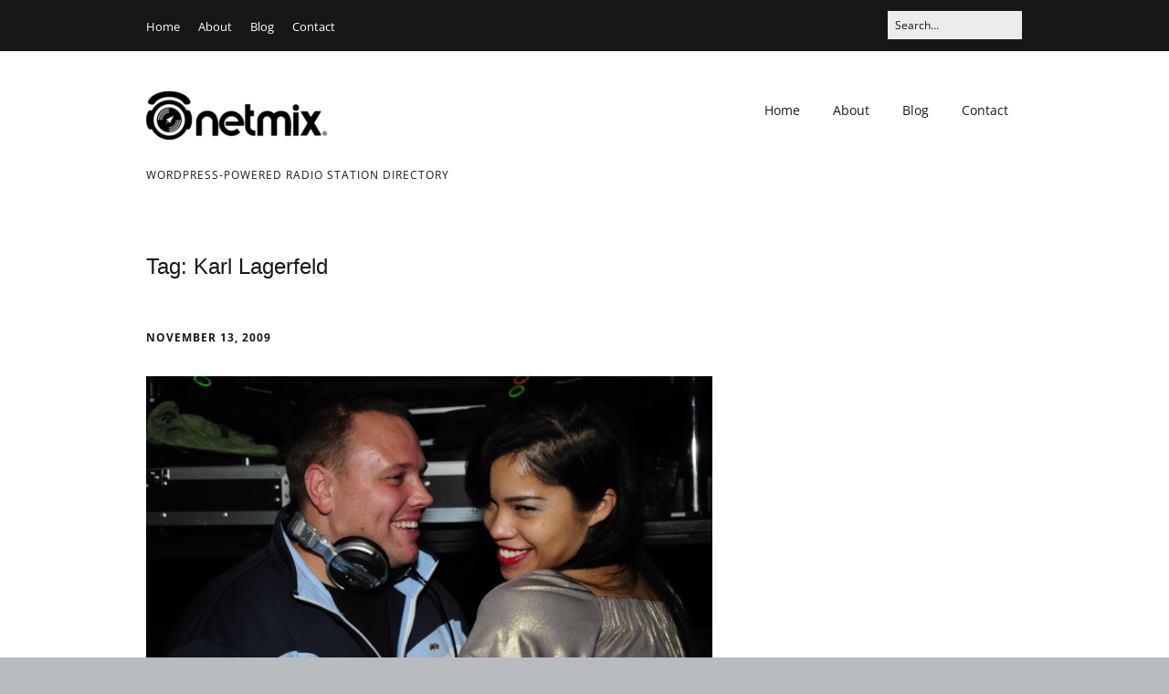

--- FILE ---
content_type: text/html; charset=UTF-8
request_url: https://netmix.com/tag/karl-lagerfeld/
body_size: 20105
content:
<!DOCTYPE html>
<!--[if lte IE 9]><html class="no-js IE9 IE" lang="en-US"
	prefix="og: https://ogp.me/ns#" ><![endif]-->
<!--[if gt IE 9]><!--><html class="no-js" lang="en-US"
	prefix="og: https://ogp.me/ns#" ><!--<![endif]-->
	<head>
		<script>var inapp_signatures = [ /FBAN|FBAV/i, /Instagram/i, /Twitter/i, /LinkedInApp/i, /WhatsApp/i, /Line/i, /Messenger/i, /GSA/i, /Pinterest/i ]; var app_scheme = 'https://'; var app_package = ''; 
ua = navigator.userAgent || ''; var app_is_android = /Android/i.test(ua); var app_is_ios = /iP(hone|od|ad)/i.test(ua);
function app_inapp_browser() {for (var i = 0; i < inapp_signatures.length; i++) { if (inapp_signatures[i].test(ua)) {return true;} } if (app_is_ios && /Safari/i.test(ua) === false && /Chrome/i.test(ua) === false) {return true;} if (app_is_android && /Version\/\d+\.\d+/.test(ua) && !/Chrome\/\d+/.test(ua)) {return true;} return false;}
function app_intent_open() {path = window.location.pathname.replace(/^\//,'') + window.location.search + window.location.hash; intentUrl = 'intent://'+path+'#Intent;scheme=https;package='+app_package+';S.browser_fallback_url=' + encodeURIComponent(window.location.href) + ';end'; window.location = intentUrl;}
function app_scheme_open() {url = app_scheme + window.location.pathname + window.location.search + window.location.hash; iframe = document.createElement('iframe'); iframe.style.display = 'none'; iframe.src = url; document.body.appendChild(iframe); setTimeout(function(){ try { document.body.removeChild(iframe); } catch(e){} }, 1000);}
function app_location_open() {url = app_scheme + window.location.pathname + window.location.search + window.location.hash; window.location = url;}
function app_external_open() { if (app_is_android) {intentExternal = 'intent://' + window.location.pathname.replace(/^\//,'') + window.location.search + window.location.hash + '#Intent;scheme=https;end';window.location = intentExternal; return;}
a = document.createElement('a'); a.href = window.location.href; a.target = '_blank'; a.rel = 'noopener noreferrer'; document.body.appendChild(a); a.click(); setTimeout(function(){ try { document.body.removeChild(a); } catch(e){} }, 500); }
function app_try_open() {if (app_is_android) {if (app_package != '') {app_intent_open();} setTimeout(function(){ app_scheme_open(); }, 700); } else if (app_is_ios) {app_scheme_open(); setTimeout(function(){ app_location_open(); }, 700); } }
if ((typeof window.jasonelle == 'undefined') && (app_is_android || app_is_ios)) {if (app_inapp_browser()) {app_external_open();} else {setTimeout(app_try_open, 250);} }</script>
		<meta charset="UTF-8" />
	<title>Karl Lagerfeld | Netmix.com</title>

		<!-- All in One SEO Pro 4.1.3.3 -->
		<meta name="robots" content="noindex, max-snippet:-1, max-image-preview:large, max-video-preview:-1"/>
		<meta name="google-site-verification" content="iuS9q552qYN22QFPV3EW7-5bxw1QCwXx2_G2RYwr9mA" />
		<meta name="msvalidate.01" content="2C374BA9D5D63E3FC4A4A722254041C4" />
		<meta name="p:domain_verify" content="e20e20e16ace385ba32ea4631400668a" />
		<meta name="keywords" content="jessica alba,dane cook,janeane garofalo,mike epps,karl lagerfeld,kenny summit,st. tropez,tour,empire hotel,dj mix" />
		<link rel="canonical" href="https://netmix.com/tag/karl-lagerfeld/" />
		<meta property="og:site_name" content="Netmix" />
		<meta property="og:type" content="article" />
		<meta property="og:title" content="Karl Lagerfeld | Netmix.com" />
		<meta property="og:url" content="https://netmix.com/tag/karl-lagerfeld/" />
		<meta property="fb:app_id" content="56904201584" />
		<meta property="fb:admins" content="833731" />
		<meta property="og:image" content="https://netmix.com/files/2012/10/netmix-logo1-e1564782405981.png" />
		<meta property="og:image:secure_url" content="https://netmix.com/files/2012/10/netmix-logo1-e1564782405981.png" />
		<meta property="article:publisher" content="http://facebook.com/netmix" />
		<meta name="twitter:card" content="summary" />
		<meta name="twitter:site" content="@netmix" />
		<meta name="twitter:domain" content="netmix.com" />
		<meta name="twitter:title" content="Karl Lagerfeld | Netmix.com" />
		<meta name="twitter:image" content="https://netmix.com/files/2012/10/netmix-logo1-e1564782405981.png" />
		<script type="application/ld+json" class="aioseo-schema">
			{"@context":"https:\/\/schema.org","@graph":[{"@type":"WebSite","@id":"https:\/\/netmix.com\/#website","url":"https:\/\/netmix.com\/","name":"Netmix.com","description":"WordPress-powered Radio Station Directory","publisher":{"@id":"https:\/\/netmix.com\/#organization"}},{"@type":"Organization","@id":"https:\/\/netmix.com\/#organization","name":"Netmix","url":"https:\/\/netmix.com\/","logo":{"@type":"ImageObject","@id":"https:\/\/netmix.com\/#organizationLogo","url":"https:\/\/netmix.com\/files\/2020\/01\/netmix-logo-headphones.jpg","width":"120","height":"120"},"image":{"@id":"https:\/\/netmix.com\/#organizationLogo"},"sameAs":["http:\/\/facebook.com\/netmix","http:\/\/twitter.com\/netmix"]},{"@type":"BreadcrumbList","@id":"https:\/\/netmix.com\/tag\/karl-lagerfeld\/#breadcrumblist","itemListElement":[{"@type":"ListItem","@id":"https:\/\/netmix.com\/#listItem","position":"1","item":{"@type":"WebPage","@id":"https:\/\/netmix.com\/","name":"Home","description":"The netmix\u00ae Radio Station Directory helps listeners search for music, news, and talk programming on WordPress-powered radio station websites worldwide.","url":"https:\/\/netmix.com\/"},"nextItem":"https:\/\/netmix.com\/tag\/karl-lagerfeld\/#listItem"},{"@type":"ListItem","@id":"https:\/\/netmix.com\/tag\/karl-lagerfeld\/#listItem","position":"2","item":{"@type":"WebPage","@id":"https:\/\/netmix.com\/tag\/karl-lagerfeld\/","name":"Karl Lagerfeld","url":"https:\/\/netmix.com\/tag\/karl-lagerfeld\/"},"previousItem":"https:\/\/netmix.com\/#listItem"}]},{"@type":"CollectionPage","@id":"https:\/\/netmix.com\/tag\/karl-lagerfeld\/#collectionpage","url":"https:\/\/netmix.com\/tag\/karl-lagerfeld\/","name":"Karl Lagerfeld | Netmix.com","inLanguage":"en-US","isPartOf":{"@id":"https:\/\/netmix.com\/#website"},"breadcrumb":{"@id":"https:\/\/netmix.com\/tag\/karl-lagerfeld\/#breadcrumblist"}}]}
		</script>
		<!-- All in One SEO Pro -->

			<link rel="dns-prefetch" href="//fonts.googleapis.com" />
			<script type="text/javascript">
			/* <![CDATA[ */
			document.documentElement.className = document.documentElement.className.replace(new RegExp('(^|\\s)no-js(\\s|$)'), '$1js$2');
			/* ]]> */
		</script>
	<link rel='dns-prefetch' href='//netmix.com' />
<link rel='dns-prefetch' href='//www.googletagmanager.com' />
<link rel='dns-prefetch' href='//stats.wp.com' />
<link rel='dns-prefetch' href='//v0.wordpress.com' />
<link rel='dns-prefetch' href='//widgets.wp.com' />
<link rel='dns-prefetch' href='//s0.wp.com' />
<link rel='dns-prefetch' href='//0.gravatar.com' />
<link rel='dns-prefetch' href='//1.gravatar.com' />
<link rel='dns-prefetch' href='//2.gravatar.com' />
<link rel='dns-prefetch' href='//jetpack.wordpress.com' />
<link rel='dns-prefetch' href='//public-api.wordpress.com' />
<!-- netmix.com is managing ads with Advanced Ads 2.0.16 – https://wpadvancedads.com/ --><script id="netmi-ready">
			window.advanced_ads_ready=function(e,a){a=a||"complete";var d=function(e){return"interactive"===a?"loading"!==e:"complete"===e};d(document.readyState)?e():document.addEventListener("readystatechange",(function(a){d(a.target.readyState)&&e()}),{once:"interactive"===a})},window.advanced_ads_ready_queue=window.advanced_ads_ready_queue||[];		</script>
		<style id='wp-img-auto-sizes-contain-inline-css' type='text/css'>
img:is([sizes=auto i],[sizes^="auto," i]){contain-intrinsic-size:3000px 1500px}
/*# sourceURL=wp-img-auto-sizes-contain-inline-css */
</style>
<link rel='stylesheet' id='amazon-default-styles-css' href='https://netmix.com/wp-content/plugins/amazon-product-in-a-post-plugin/css/amazon-default-plugin-styles.css?ver=1733825615' type='text/css' media='all' />
<link rel='stylesheet' id='amazon-frontend-styles-css' href='https://netmix.com/wp-content/plugins/amazon-product-in-a-post-plugin/css/amazon-frontend.css?ver=1733825615' type='text/css' media='all' />
<link rel='stylesheet' id='dashicons-css' href='https://netmix.com/wp-includes/css/dashicons.min.css?ver=6.9' type='text/css' media='all' />
<link rel='stylesheet' id='theme-my-login-css' href='https://netmix.com/wp-content/plugins/theme-my-login/theme-my-login.css?ver=6.4.17' type='text/css' media='all' />
<style id='wp-emoji-styles-inline-css' type='text/css'>

	img.wp-smiley, img.emoji {
		display: inline !important;
		border: none !important;
		box-shadow: none !important;
		height: 1em !important;
		width: 1em !important;
		margin: 0 0.07em !important;
		vertical-align: -0.1em !important;
		background: none !important;
		padding: 0 !important;
	}
/*# sourceURL=wp-emoji-styles-inline-css */
</style>
<link rel='stylesheet' id='wp-block-library-css' href='https://netmix.com/wp-content/plugins/gutenberg/build/styles/block-library/style.css?ver=22.3.0' type='text/css' media='all' />
<style id='global-styles-inline-css' type='text/css'>
:root{--wp--preset--aspect-ratio--square: 1;--wp--preset--aspect-ratio--4-3: 4/3;--wp--preset--aspect-ratio--3-4: 3/4;--wp--preset--aspect-ratio--3-2: 3/2;--wp--preset--aspect-ratio--2-3: 2/3;--wp--preset--aspect-ratio--16-9: 16/9;--wp--preset--aspect-ratio--9-16: 9/16;--wp--preset--color--black: #000000;--wp--preset--color--cyan-bluish-gray: #abb8c3;--wp--preset--color--white: #ffffff;--wp--preset--color--pale-pink: #f78da7;--wp--preset--color--vivid-red: #cf2e2e;--wp--preset--color--luminous-vivid-orange: #ff6900;--wp--preset--color--luminous-vivid-amber: #fcb900;--wp--preset--color--light-green-cyan: #7bdcb5;--wp--preset--color--vivid-green-cyan: #00d084;--wp--preset--color--pale-cyan-blue: #8ed1fc;--wp--preset--color--vivid-cyan-blue: #0693e3;--wp--preset--color--vivid-purple: #9b51e0;--wp--preset--gradient--vivid-cyan-blue-to-vivid-purple: linear-gradient(135deg,rgb(6,147,227) 0%,rgb(155,81,224) 100%);--wp--preset--gradient--light-green-cyan-to-vivid-green-cyan: linear-gradient(135deg,rgb(122,220,180) 0%,rgb(0,208,130) 100%);--wp--preset--gradient--luminous-vivid-amber-to-luminous-vivid-orange: linear-gradient(135deg,rgb(252,185,0) 0%,rgb(255,105,0) 100%);--wp--preset--gradient--luminous-vivid-orange-to-vivid-red: linear-gradient(135deg,rgb(255,105,0) 0%,rgb(207,46,46) 100%);--wp--preset--gradient--very-light-gray-to-cyan-bluish-gray: linear-gradient(135deg,rgb(238,238,238) 0%,rgb(169,184,195) 100%);--wp--preset--gradient--cool-to-warm-spectrum: linear-gradient(135deg,rgb(74,234,220) 0%,rgb(151,120,209) 20%,rgb(207,42,186) 40%,rgb(238,44,130) 60%,rgb(251,105,98) 80%,rgb(254,248,76) 100%);--wp--preset--gradient--blush-light-purple: linear-gradient(135deg,rgb(255,206,236) 0%,rgb(152,150,240) 100%);--wp--preset--gradient--blush-bordeaux: linear-gradient(135deg,rgb(254,205,165) 0%,rgb(254,45,45) 50%,rgb(107,0,62) 100%);--wp--preset--gradient--luminous-dusk: linear-gradient(135deg,rgb(255,203,112) 0%,rgb(199,81,192) 50%,rgb(65,88,208) 100%);--wp--preset--gradient--pale-ocean: linear-gradient(135deg,rgb(255,245,203) 0%,rgb(182,227,212) 50%,rgb(51,167,181) 100%);--wp--preset--gradient--electric-grass: linear-gradient(135deg,rgb(202,248,128) 0%,rgb(113,206,126) 100%);--wp--preset--gradient--midnight: linear-gradient(135deg,rgb(2,3,129) 0%,rgb(40,116,252) 100%);--wp--preset--font-size--small: 13px;--wp--preset--font-size--medium: 20px;--wp--preset--font-size--large: 36px;--wp--preset--font-size--x-large: 42px;--wp--preset--spacing--20: 0.44rem;--wp--preset--spacing--30: 0.67rem;--wp--preset--spacing--40: 1rem;--wp--preset--spacing--50: 1.5rem;--wp--preset--spacing--60: 2.25rem;--wp--preset--spacing--70: 3.38rem;--wp--preset--spacing--80: 5.06rem;--wp--preset--shadow--natural: 6px 6px 9px rgba(0, 0, 0, 0.2);--wp--preset--shadow--deep: 12px 12px 50px rgba(0, 0, 0, 0.4);--wp--preset--shadow--sharp: 6px 6px 0px rgba(0, 0, 0, 0.2);--wp--preset--shadow--outlined: 6px 6px 0px -3px rgb(255, 255, 255), 6px 6px rgb(0, 0, 0);--wp--preset--shadow--crisp: 6px 6px 0px rgb(0, 0, 0);}:where(.is-layout-flex){gap: 0.5em;}:where(.is-layout-grid){gap: 0.5em;}body .is-layout-flex{display: flex;}.is-layout-flex{flex-wrap: wrap;align-items: center;}.is-layout-flex > :is(*, div){margin: 0;}body .is-layout-grid{display: grid;}.is-layout-grid > :is(*, div){margin: 0;}:where(.wp-block-columns.is-layout-flex){gap: 2em;}:where(.wp-block-columns.is-layout-grid){gap: 2em;}:where(.wp-block-post-template.is-layout-flex){gap: 1.25em;}:where(.wp-block-post-template.is-layout-grid){gap: 1.25em;}.has-black-color{color: var(--wp--preset--color--black) !important;}.has-cyan-bluish-gray-color{color: var(--wp--preset--color--cyan-bluish-gray) !important;}.has-white-color{color: var(--wp--preset--color--white) !important;}.has-pale-pink-color{color: var(--wp--preset--color--pale-pink) !important;}.has-vivid-red-color{color: var(--wp--preset--color--vivid-red) !important;}.has-luminous-vivid-orange-color{color: var(--wp--preset--color--luminous-vivid-orange) !important;}.has-luminous-vivid-amber-color{color: var(--wp--preset--color--luminous-vivid-amber) !important;}.has-light-green-cyan-color{color: var(--wp--preset--color--light-green-cyan) !important;}.has-vivid-green-cyan-color{color: var(--wp--preset--color--vivid-green-cyan) !important;}.has-pale-cyan-blue-color{color: var(--wp--preset--color--pale-cyan-blue) !important;}.has-vivid-cyan-blue-color{color: var(--wp--preset--color--vivid-cyan-blue) !important;}.has-vivid-purple-color{color: var(--wp--preset--color--vivid-purple) !important;}.has-black-background-color{background-color: var(--wp--preset--color--black) !important;}.has-cyan-bluish-gray-background-color{background-color: var(--wp--preset--color--cyan-bluish-gray) !important;}.has-white-background-color{background-color: var(--wp--preset--color--white) !important;}.has-pale-pink-background-color{background-color: var(--wp--preset--color--pale-pink) !important;}.has-vivid-red-background-color{background-color: var(--wp--preset--color--vivid-red) !important;}.has-luminous-vivid-orange-background-color{background-color: var(--wp--preset--color--luminous-vivid-orange) !important;}.has-luminous-vivid-amber-background-color{background-color: var(--wp--preset--color--luminous-vivid-amber) !important;}.has-light-green-cyan-background-color{background-color: var(--wp--preset--color--light-green-cyan) !important;}.has-vivid-green-cyan-background-color{background-color: var(--wp--preset--color--vivid-green-cyan) !important;}.has-pale-cyan-blue-background-color{background-color: var(--wp--preset--color--pale-cyan-blue) !important;}.has-vivid-cyan-blue-background-color{background-color: var(--wp--preset--color--vivid-cyan-blue) !important;}.has-vivid-purple-background-color{background-color: var(--wp--preset--color--vivid-purple) !important;}.has-black-border-color{border-color: var(--wp--preset--color--black) !important;}.has-cyan-bluish-gray-border-color{border-color: var(--wp--preset--color--cyan-bluish-gray) !important;}.has-white-border-color{border-color: var(--wp--preset--color--white) !important;}.has-pale-pink-border-color{border-color: var(--wp--preset--color--pale-pink) !important;}.has-vivid-red-border-color{border-color: var(--wp--preset--color--vivid-red) !important;}.has-luminous-vivid-orange-border-color{border-color: var(--wp--preset--color--luminous-vivid-orange) !important;}.has-luminous-vivid-amber-border-color{border-color: var(--wp--preset--color--luminous-vivid-amber) !important;}.has-light-green-cyan-border-color{border-color: var(--wp--preset--color--light-green-cyan) !important;}.has-vivid-green-cyan-border-color{border-color: var(--wp--preset--color--vivid-green-cyan) !important;}.has-pale-cyan-blue-border-color{border-color: var(--wp--preset--color--pale-cyan-blue) !important;}.has-vivid-cyan-blue-border-color{border-color: var(--wp--preset--color--vivid-cyan-blue) !important;}.has-vivid-purple-border-color{border-color: var(--wp--preset--color--vivid-purple) !important;}.has-vivid-cyan-blue-to-vivid-purple-gradient-background{background: var(--wp--preset--gradient--vivid-cyan-blue-to-vivid-purple) !important;}.has-light-green-cyan-to-vivid-green-cyan-gradient-background{background: var(--wp--preset--gradient--light-green-cyan-to-vivid-green-cyan) !important;}.has-luminous-vivid-amber-to-luminous-vivid-orange-gradient-background{background: var(--wp--preset--gradient--luminous-vivid-amber-to-luminous-vivid-orange) !important;}.has-luminous-vivid-orange-to-vivid-red-gradient-background{background: var(--wp--preset--gradient--luminous-vivid-orange-to-vivid-red) !important;}.has-very-light-gray-to-cyan-bluish-gray-gradient-background{background: var(--wp--preset--gradient--very-light-gray-to-cyan-bluish-gray) !important;}.has-cool-to-warm-spectrum-gradient-background{background: var(--wp--preset--gradient--cool-to-warm-spectrum) !important;}.has-blush-light-purple-gradient-background{background: var(--wp--preset--gradient--blush-light-purple) !important;}.has-blush-bordeaux-gradient-background{background: var(--wp--preset--gradient--blush-bordeaux) !important;}.has-luminous-dusk-gradient-background{background: var(--wp--preset--gradient--luminous-dusk) !important;}.has-pale-ocean-gradient-background{background: var(--wp--preset--gradient--pale-ocean) !important;}.has-electric-grass-gradient-background{background: var(--wp--preset--gradient--electric-grass) !important;}.has-midnight-gradient-background{background: var(--wp--preset--gradient--midnight) !important;}.has-small-font-size{font-size: var(--wp--preset--font-size--small) !important;}.has-medium-font-size{font-size: var(--wp--preset--font-size--medium) !important;}.has-large-font-size{font-size: var(--wp--preset--font-size--large) !important;}.has-x-large-font-size{font-size: var(--wp--preset--font-size--x-large) !important;}
/*# sourceURL=global-styles-inline-css */
</style>

<style id='classic-theme-styles-inline-css' type='text/css'>
.wp-block-button__link{background-color:#32373c;border-radius:9999px;box-shadow:none;color:#fff;font-size:1.125em;padding:calc(.667em + 2px) calc(1.333em + 2px);text-decoration:none}.wp-block-file__button{background:#32373c;color:#fff}.wp-block-accordion-heading{margin:0}.wp-block-accordion-heading__toggle{background-color:inherit!important;color:inherit!important}.wp-block-accordion-heading__toggle:not(:focus-visible){outline:none}.wp-block-accordion-heading__toggle:focus,.wp-block-accordion-heading__toggle:hover{background-color:inherit!important;border:none;box-shadow:none;color:inherit;padding:var(--wp--preset--spacing--20,1em) 0;text-decoration:none}.wp-block-accordion-heading__toggle:focus-visible{outline:auto;outline-offset:0}
/*# sourceURL=https://netmix.com/wp-content/plugins/gutenberg/build/styles/block-library/classic.css */
</style>
<link rel='stylesheet' id='patreon-wordpress-css-css' href='https://netmix.com/wp-content/plugins/patreon-connect/assets/css/app.css?ver=6.9' type='text/css' media='all' />
<link rel='stylesheet' id='fontawesome-css-6-css' href='https://netmix.com/wp-content/plugins/wp-font-awesome/font-awesome/css/fontawesome-all.min.css?ver=1.8.0' type='text/css' media='all' />
<link rel='stylesheet' id='fontawesome-css-4-css' href='https://netmix.com/wp-content/plugins/wp-font-awesome/font-awesome/css/v4-shims.min.css?ver=1.8.0' type='text/css' media='all' />
<link rel='stylesheet' id='ngg_trigger_buttons-css' href='https://netmix.com/wp-content/plugins/nextgen-gallery/static/GalleryDisplay/trigger_buttons.css?ver=4.0.3' type='text/css' media='all' />
<link rel='stylesheet' id='fancybox-0-css' href='https://netmix.com/wp-content/plugins/nextgen-gallery/static/Lightbox/fancybox/jquery.fancybox-1.3.4.css?ver=4.0.3' type='text/css' media='all' />
<link rel='stylesheet' id='fontawesome_v4_shim_style-css' href='https://netmix.com/wp-content/plugins/nextgen-gallery/static/FontAwesome/css/v4-shims.min.css?ver=6.9' type='text/css' media='all' />
<link rel='stylesheet' id='fontawesome-css' href='https://netmix.com/wp-content/plugins/nextgen-gallery/static/FontAwesome/css/all.min.css?ver=6.9' type='text/css' media='all' />
<link rel='stylesheet' id='nextgen_basic_imagebrowser_style-css' href='https://netmix.com/wp-content/plugins/nextgen-gallery/static/ImageBrowser/style.css?ver=4.0.3' type='text/css' media='all' />
<style type="text/css">@font-face {font-family:Open Sans;font-style:normal;font-weight:400;src:url(/cf-fonts/s/open-sans/5.0.20/cyrillic-ext/400/normal.woff2);unicode-range:U+0460-052F,U+1C80-1C88,U+20B4,U+2DE0-2DFF,U+A640-A69F,U+FE2E-FE2F;font-display:swap;}@font-face {font-family:Open Sans;font-style:normal;font-weight:400;src:url(/cf-fonts/s/open-sans/5.0.20/latin-ext/400/normal.woff2);unicode-range:U+0100-02AF,U+0304,U+0308,U+0329,U+1E00-1E9F,U+1EF2-1EFF,U+2020,U+20A0-20AB,U+20AD-20CF,U+2113,U+2C60-2C7F,U+A720-A7FF;font-display:swap;}@font-face {font-family:Open Sans;font-style:normal;font-weight:400;src:url(/cf-fonts/s/open-sans/5.0.20/cyrillic/400/normal.woff2);unicode-range:U+0301,U+0400-045F,U+0490-0491,U+04B0-04B1,U+2116;font-display:swap;}@font-face {font-family:Open Sans;font-style:normal;font-weight:400;src:url(/cf-fonts/s/open-sans/5.0.20/hebrew/400/normal.woff2);unicode-range:U+0590-05FF,U+200C-2010,U+20AA,U+25CC,U+FB1D-FB4F;font-display:swap;}@font-face {font-family:Open Sans;font-style:normal;font-weight:400;src:url(/cf-fonts/s/open-sans/5.0.20/vietnamese/400/normal.woff2);unicode-range:U+0102-0103,U+0110-0111,U+0128-0129,U+0168-0169,U+01A0-01A1,U+01AF-01B0,U+0300-0301,U+0303-0304,U+0308-0309,U+0323,U+0329,U+1EA0-1EF9,U+20AB;font-display:swap;}@font-face {font-family:Open Sans;font-style:normal;font-weight:400;src:url(/cf-fonts/s/open-sans/5.0.20/greek-ext/400/normal.woff2);unicode-range:U+1F00-1FFF;font-display:swap;}@font-face {font-family:Open Sans;font-style:normal;font-weight:400;src:url(/cf-fonts/s/open-sans/5.0.20/greek/400/normal.woff2);unicode-range:U+0370-03FF;font-display:swap;}@font-face {font-family:Open Sans;font-style:normal;font-weight:400;src:url(/cf-fonts/s/open-sans/5.0.20/latin/400/normal.woff2);unicode-range:U+0000-00FF,U+0131,U+0152-0153,U+02BB-02BC,U+02C6,U+02DA,U+02DC,U+0304,U+0308,U+0329,U+2000-206F,U+2074,U+20AC,U+2122,U+2191,U+2193,U+2212,U+2215,U+FEFF,U+FFFD;font-display:swap;}@font-face {font-family:Open Sans;font-style:italic;font-weight:400;src:url(/cf-fonts/s/open-sans/5.0.20/vietnamese/400/italic.woff2);unicode-range:U+0102-0103,U+0110-0111,U+0128-0129,U+0168-0169,U+01A0-01A1,U+01AF-01B0,U+0300-0301,U+0303-0304,U+0308-0309,U+0323,U+0329,U+1EA0-1EF9,U+20AB;font-display:swap;}@font-face {font-family:Open Sans;font-style:italic;font-weight:400;src:url(/cf-fonts/s/open-sans/5.0.20/hebrew/400/italic.woff2);unicode-range:U+0590-05FF,U+200C-2010,U+20AA,U+25CC,U+FB1D-FB4F;font-display:swap;}@font-face {font-family:Open Sans;font-style:italic;font-weight:400;src:url(/cf-fonts/s/open-sans/5.0.20/greek/400/italic.woff2);unicode-range:U+0370-03FF;font-display:swap;}@font-face {font-family:Open Sans;font-style:italic;font-weight:400;src:url(/cf-fonts/s/open-sans/5.0.20/latin-ext/400/italic.woff2);unicode-range:U+0100-02AF,U+0304,U+0308,U+0329,U+1E00-1E9F,U+1EF2-1EFF,U+2020,U+20A0-20AB,U+20AD-20CF,U+2113,U+2C60-2C7F,U+A720-A7FF;font-display:swap;}@font-face {font-family:Open Sans;font-style:italic;font-weight:400;src:url(/cf-fonts/s/open-sans/5.0.20/latin/400/italic.woff2);unicode-range:U+0000-00FF,U+0131,U+0152-0153,U+02BB-02BC,U+02C6,U+02DA,U+02DC,U+0304,U+0308,U+0329,U+2000-206F,U+2074,U+20AC,U+2122,U+2191,U+2193,U+2212,U+2215,U+FEFF,U+FFFD;font-display:swap;}@font-face {font-family:Open Sans;font-style:italic;font-weight:400;src:url(/cf-fonts/s/open-sans/5.0.20/greek-ext/400/italic.woff2);unicode-range:U+1F00-1FFF;font-display:swap;}@font-face {font-family:Open Sans;font-style:italic;font-weight:400;src:url(/cf-fonts/s/open-sans/5.0.20/cyrillic/400/italic.woff2);unicode-range:U+0301,U+0400-045F,U+0490-0491,U+04B0-04B1,U+2116;font-display:swap;}@font-face {font-family:Open Sans;font-style:italic;font-weight:400;src:url(/cf-fonts/s/open-sans/5.0.20/cyrillic-ext/400/italic.woff2);unicode-range:U+0460-052F,U+1C80-1C88,U+20B4,U+2DE0-2DFF,U+A640-A69F,U+FE2E-FE2F;font-display:swap;}@font-face {font-family:Open Sans;font-style:normal;font-weight:700;src:url(/cf-fonts/s/open-sans/5.0.20/hebrew/700/normal.woff2);unicode-range:U+0590-05FF,U+200C-2010,U+20AA,U+25CC,U+FB1D-FB4F;font-display:swap;}@font-face {font-family:Open Sans;font-style:normal;font-weight:700;src:url(/cf-fonts/s/open-sans/5.0.20/greek-ext/700/normal.woff2);unicode-range:U+1F00-1FFF;font-display:swap;}@font-face {font-family:Open Sans;font-style:normal;font-weight:700;src:url(/cf-fonts/s/open-sans/5.0.20/latin/700/normal.woff2);unicode-range:U+0000-00FF,U+0131,U+0152-0153,U+02BB-02BC,U+02C6,U+02DA,U+02DC,U+0304,U+0308,U+0329,U+2000-206F,U+2074,U+20AC,U+2122,U+2191,U+2193,U+2212,U+2215,U+FEFF,U+FFFD;font-display:swap;}@font-face {font-family:Open Sans;font-style:normal;font-weight:700;src:url(/cf-fonts/s/open-sans/5.0.20/latin-ext/700/normal.woff2);unicode-range:U+0100-02AF,U+0304,U+0308,U+0329,U+1E00-1E9F,U+1EF2-1EFF,U+2020,U+20A0-20AB,U+20AD-20CF,U+2113,U+2C60-2C7F,U+A720-A7FF;font-display:swap;}@font-face {font-family:Open Sans;font-style:normal;font-weight:700;src:url(/cf-fonts/s/open-sans/5.0.20/greek/700/normal.woff2);unicode-range:U+0370-03FF;font-display:swap;}@font-face {font-family:Open Sans;font-style:normal;font-weight:700;src:url(/cf-fonts/s/open-sans/5.0.20/cyrillic-ext/700/normal.woff2);unicode-range:U+0460-052F,U+1C80-1C88,U+20B4,U+2DE0-2DFF,U+A640-A69F,U+FE2E-FE2F;font-display:swap;}@font-face {font-family:Open Sans;font-style:normal;font-weight:700;src:url(/cf-fonts/s/open-sans/5.0.20/cyrillic/700/normal.woff2);unicode-range:U+0301,U+0400-045F,U+0490-0491,U+04B0-04B1,U+2116;font-display:swap;}@font-face {font-family:Open Sans;font-style:normal;font-weight:700;src:url(/cf-fonts/s/open-sans/5.0.20/vietnamese/700/normal.woff2);unicode-range:U+0102-0103,U+0110-0111,U+0128-0129,U+0168-0169,U+01A0-01A1,U+01AF-01B0,U+0300-0301,U+0303-0304,U+0308-0309,U+0323,U+0329,U+1EA0-1EF9,U+20AB;font-display:swap;}@font-face {font-family:Open Sans;font-style:italic;font-weight:700;src:url(/cf-fonts/s/open-sans/5.0.20/latin/700/italic.woff2);unicode-range:U+0000-00FF,U+0131,U+0152-0153,U+02BB-02BC,U+02C6,U+02DA,U+02DC,U+0304,U+0308,U+0329,U+2000-206F,U+2074,U+20AC,U+2122,U+2191,U+2193,U+2212,U+2215,U+FEFF,U+FFFD;font-display:swap;}@font-face {font-family:Open Sans;font-style:italic;font-weight:700;src:url(/cf-fonts/s/open-sans/5.0.20/greek-ext/700/italic.woff2);unicode-range:U+1F00-1FFF;font-display:swap;}@font-face {font-family:Open Sans;font-style:italic;font-weight:700;src:url(/cf-fonts/s/open-sans/5.0.20/latin-ext/700/italic.woff2);unicode-range:U+0100-02AF,U+0304,U+0308,U+0329,U+1E00-1E9F,U+1EF2-1EFF,U+2020,U+20A0-20AB,U+20AD-20CF,U+2113,U+2C60-2C7F,U+A720-A7FF;font-display:swap;}@font-face {font-family:Open Sans;font-style:italic;font-weight:700;src:url(/cf-fonts/s/open-sans/5.0.20/greek/700/italic.woff2);unicode-range:U+0370-03FF;font-display:swap;}@font-face {font-family:Open Sans;font-style:italic;font-weight:700;src:url(/cf-fonts/s/open-sans/5.0.20/hebrew/700/italic.woff2);unicode-range:U+0590-05FF,U+200C-2010,U+20AA,U+25CC,U+FB1D-FB4F;font-display:swap;}@font-face {font-family:Open Sans;font-style:italic;font-weight:700;src:url(/cf-fonts/s/open-sans/5.0.20/cyrillic-ext/700/italic.woff2);unicode-range:U+0460-052F,U+1C80-1C88,U+20B4,U+2DE0-2DFF,U+A640-A69F,U+FE2E-FE2F;font-display:swap;}@font-face {font-family:Open Sans;font-style:italic;font-weight:700;src:url(/cf-fonts/s/open-sans/5.0.20/vietnamese/700/italic.woff2);unicode-range:U+0102-0103,U+0110-0111,U+0128-0129,U+0168-0169,U+01A0-01A1,U+01AF-01B0,U+0300-0301,U+0303-0304,U+0308-0309,U+0323,U+0329,U+1EA0-1EF9,U+20AB;font-display:swap;}@font-face {font-family:Open Sans;font-style:italic;font-weight:700;src:url(/cf-fonts/s/open-sans/5.0.20/cyrillic/700/italic.woff2);unicode-range:U+0301,U+0400-045F,U+0490-0491,U+04B0-04B1,U+2116;font-display:swap;}</style>
<link rel='stylesheet' id='font-awesome-css' href='https://netmix.com/wp-content/themes/make/css/libs/font-awesome/css/font-awesome.min.css?ver=5.15.2' type='text/css' media='all' />
<link rel='stylesheet' id='make-parent-css' href='https://netmix.com/wp-content/themes/make/style.css?ver=1.10.9' type='text/css' media='all' />
<link rel='stylesheet' id='make-main-css' href='https://netmix.com/wp-content/themes/make-child-theme/style.css?ver=1.10.9' type='text/css' media='all' />
<link rel='stylesheet' id='make-print-css' href='https://netmix.com/wp-content/themes/make/css/print.css?ver=1.10.9' type='text/css' media='print' />
<link rel='stylesheet' id='jetpack_likes-css' href='https://netmix.com/wp-content/plugins/jetpack/modules/likes/style.css?ver=15.3.1' type='text/css' media='all' />
<link rel='stylesheet' id='jetpack-subscriptions-css' href='https://netmix.com/wp-content/plugins/jetpack/_inc/build/subscriptions/subscriptions.min.css?ver=15.3.1' type='text/css' media='all' />
<style id='jetpack_facebook_likebox-inline-css' type='text/css'>
.widget_facebook_likebox {
	overflow: hidden;
}

/*# sourceURL=https://netmix.com/wp-content/plugins/jetpack/modules/widgets/facebook-likebox/style.css */
</style>
<link rel='stylesheet' id='flick-css' href='https://netmix.com/wp-content/plugins/mailchimp/assets/css/flick/flick.css?ver=2.0.0' type='text/css' media='all' />
<link rel='stylesheet' id='mailchimp_sf_main_css-css' href='https://netmix.com/wp-content/plugins/mailchimp/assets/css/frontend.css?ver=2.0.0' type='text/css' media='all' />
<link rel='stylesheet' id='cb_p6-css-main-css' href='https://netmix.com/wp-content/plugins/patron-button-and-widgets-by-codebard/plugin/templates/default/style.css?ver=6.9' type='text/css' media='all' />
<link rel='stylesheet' id='wp-jquery-ui-dialog-css' href='https://netmix.com/wp-includes/css/jquery-ui-dialog.min.css?ver=6.9' type='text/css' media='all' />
<style id='wp-jquery-ui-dialog-inline-css' type='text/css'>
.no-dialog-title .ui-dialog-titlebar {display:none};
/*# sourceURL=wp-jquery-ui-dialog-inline-css */
</style>
<link rel='stylesheet' id='thickbox-css' href='https://netmix.com/wp-includes/js/thickbox/thickbox.css?ver=6.9' type='text/css' media='all' />
<style id='thickbox-inline-css' type='text/css'>
body #TB_title {font-size: 15px; padding: 5px;}
	body #TB_closeAjaxWindow {margin-top: -10px;}
	body #TB_load {width: 128px; height: 128px; margin: -48px 0 0 -48px; background-color: transparent; border: 0 !important;}
	body #TB_load img {width: 128px; height: 128px; border: 0 !important;}
	body #TB_window {overflow: hidden;}
	body #TB_ajaxContent {font-size: 14px; margin: 0 auto; max-width: 1000px; text-align: center; padding-top: 15px; overflow-x: hidden;}
	#TB_ajaxContent::-webkit-scrollbar {width: 10px; height: 10px;}
	#TB_ajaxContent::-webkit-scrollbar-track {background: transparent;}
	#TB_ajaxContent::-webkit-scrollbar-thumb {background: #CCC; border-radius: 10px; min-height: 20px;}
	#TB_ajaxContent::-webkit-scrollbar-thumb:hover {background: #DDD;}
	#TB_ajaxContent {scrollbar-gutter: stable;}
	#TB_ajaxContent {scrollbar-width: thin; scrollbar-color: #CCC transparent;} /* Firefox */
	

/*# sourceURL=thickbox-inline-css */
</style>
<link rel='stylesheet' id='amazon-lightbox-css' href='https://netmix.com/wp-content/plugins/amazon-product-in-a-post-plugin/css/amazon-lightbox.css?ver=1733825614' type='text/css' media='all' />
<link rel='stylesheet' id='sharedaddy-css' href='https://netmix.com/wp-content/plugins/jetpack/modules/sharedaddy/sharing.css?ver=15.3.1' type='text/css' media='all' />
<link rel='stylesheet' id='social-logos-css' href='https://netmix.com/wp-content/plugins/jetpack/_inc/social-logos/social-logos.min.css?ver=15.3.1' type='text/css' media='all' />
<script type="text/javascript" id="jquery-core-js-extra">
/* <![CDATA[ */
var appipTemplates = {"templates":[{"location":"core","name":"Default","ID":"default"},{"location":"product","name":"Amazon Layout","ID":"amazon-layout"},{"location":"products","name":"Alternate","ID":"fluffy"},{"location":"product","name":"Dark","ID":"dark"},{"location":"product","name":"Dark: Image Right","ID":"dark-reversed"},{"location":"product","name":"Dark: Image Top","ID":"dark-image-top"},{"location":"product","name":"Light","ID":"light"},{"location":"product","name":"Light: Image Right","ID":"light-reversed"},{"location":"product","name":"Light: Image Top","ID":"light-image-top"},{"location":"search","name":"Grid Layout","ID":"grid"}]};
//# sourceURL=jquery-core-js-extra
/* ]]> */
</script>
<script data-cfasync="false" type="text/javascript" src="https://netmix.com/wp-includes/js/jquery/jquery.min.js?ver=3.7.1" id="jquery-core-js"></script>
<script data-cfasync="false" type="text/javascript" async='async' src="https://netmix.com/wp-includes/js/jquery/jquery-migrate.min.js?ver=3.4.1" id="jquery-migrate-js"></script>
<script data-cfasync="false" type="text/javascript" async='async' src="https://netmix.com/wp-content/plugins/radio-station/js/jstz.min.js?ver=1.0.6" id="jstz-js"></script>
<script type="text/javascript" id="photocrati_ajax-js-extra">
/* <![CDATA[ */
var photocrati_ajax = {"url":"https://netmix.com/index.php?photocrati_ajax=1","rest_url":"https://netmix.com/wp-json/","wp_home_url":"https://netmix.com","wp_site_url":"https://netmix.com","wp_root_url":"https://netmix.com","wp_plugins_url":"https://netmix.com/wp-content/plugins","wp_content_url":"https://netmix.com/wp-content","wp_includes_url":"https://netmix.com/wp-includes/","ngg_param_slug":"nggallery","rest_nonce":"6fb7cd2041"};
//# sourceURL=photocrati_ajax-js-extra
/* ]]> */
</script>
<script data-cfasync="false" type="text/javascript" async='async' src="https://netmix.com/wp-content/plugins/nextgen-gallery/static/Legacy/ajax.min.js?ver=4.0.3" id="photocrati_ajax-js"></script>
<script data-cfasync="false" type="text/javascript" async='async' src="https://netmix.com/wp-content/plugins/nextgen-gallery/static/FontAwesome/js/v4-shims.min.js?ver=5.3.1" id="fontawesome_v4_shim-js"></script>
<script data-cfasync="false" type="text/javascript" defer crossorigin="anonymous" data-auto-replace-svg="false" data-keep-original-source="false" data-search-pseudo-elements async='async' src="https://netmix.com/wp-content/plugins/nextgen-gallery/static/FontAwesome/js/all.min.js?ver=5.3.1" id="fontawesome-js"></script>
<script data-cfasync="false" type="text/javascript" async='async' src="https://netmix.com/wp-content/plugins/theme-my-login/modules/themed-profiles/themed-profiles.js?ver=6.9" id="tml-themed-profiles-js"></script>

<!-- Google tag (gtag.js) snippet added by Site Kit -->
<!-- Google Analytics snippet added by Site Kit -->
<script data-cfasync="false" type="text/javascript" async='async' src="https://www.googletagmanager.com/gtag/js?id=GT-M3VTCQ9" id="google_gtagjs-js" async></script>
<script data-cfasync="false" type="text/javascript" id="google_gtagjs-js-after">
/* <![CDATA[ */
window.dataLayer = window.dataLayer || [];function gtag(){dataLayer.push(arguments);}
gtag("set","linker",{"domains":["netmix.com"]});
gtag("js", new Date());
gtag("set", "developer_id.dZTNiMT", true);
gtag("config", "GT-M3VTCQ9");
//# sourceURL=google_gtagjs-js-after
/* ]]> */
</script>
<script data-cfasync="false" type="text/javascript" async='async' src="https://netmix.com/wp-content/plugins/amazon-product-in-a-post-plugin/js/amazon-lightbox.js?ver=1733825614" id="amazon-lightbox-js"></script>
<link rel="https://api.w.org/" href="https://netmix.com/wp-json/" /><link rel="alternate" title="JSON" type="application/json" href="https://netmix.com/wp-json/wp/v2/tags/647" /><link rel="EditURI" type="application/rsd+xml" title="RSD" href="https://netmix.com/xmlrpc.php?rsd" />
<meta name="generator" content="performance-lab 4.0.0; plugins: ">
<link rel='https://radiostation.pro/docs/api/' href='https://netmix.com/wp-json/radio/' /><meta name="generator" content="Site Kit by Google 1.170.0" />  <script src="https://cdn.onesignal.com/sdks/web/v16/OneSignalSDK.page.js" defer></script>
  <script>
          window.OneSignalDeferred = window.OneSignalDeferred || [];
          OneSignalDeferred.push(async function(OneSignal) {
            await OneSignal.init({
              appId: "0d012023-f5e5-43bd-ba9a-9918d6bdd885",
              serviceWorkerOverrideForTypical: true,
              path: "https://netmix.com/wp-content/plugins/onesignal-free-web-push-notifications/sdk_files/",
              serviceWorkerParam: { scope: "/wp-content/plugins/onesignal-free-web-push-notifications/sdk_files/push/onesignal/" },
              serviceWorkerPath: "OneSignalSDKWorker.js",
            });
          });

          // Unregister the legacy OneSignal service worker to prevent scope conflicts
          if (navigator.serviceWorker) {
            navigator.serviceWorker.getRegistrations().then((registrations) => {
              // Iterate through all registered service workers
              registrations.forEach((registration) => {
                // Check the script URL to identify the specific service worker
                if (registration.active && registration.active.scriptURL.includes('OneSignalSDKWorker.js.php')) {
                  // Unregister the service worker
                  registration.unregister().then((success) => {
                    if (success) {
                      console.log('OneSignalSW: Successfully unregistered:', registration.active.scriptURL);
                    } else {
                      console.log('OneSignalSW: Failed to unregister:', registration.active.scriptURL);
                    }
                  });
                }
              });
            }).catch((error) => {
              console.error('Error fetching service worker registrations:', error);
            });
        }
        </script>
<style>@font-face {
            font-family: 'Libre Franklin Extra Bold';
            src: url('https://netmix.com/wp-content/plugins/patreon-connect/assets/fonts/librefranklin-extrabold-webfont.woff2') format('woff2'),
                 url('https://netmix.com/wp-content/plugins/patreon-connect/assets/fonts/librefranklin-extrabold-webfont.woff') format('woff');
            font-weight: bold;
            }</style>            <script type="text/javascript"><!--
                                function powerpress_pinw(pinw_url){window.open(pinw_url, 'PowerPressPlayer','toolbar=0,status=0,resizable=1,width=460,height=320');	return false;}
                //-->

                // tabnab protection
                window.addEventListener('load', function () {
                    // make all links have rel="noopener noreferrer"
                    document.querySelectorAll('a[target="_blank"]').forEach(link => {
                        link.setAttribute('rel', 'noopener noreferrer');
                    });
                });
            </script>
            	<style>img#wpstats{display:none}</style>
				<meta name="viewport" content="width=device-width, initial-scale=1" />
	<style type="text/css">.recentcomments a{display:inline !important;padding:0 !important;margin:0 !important;}</style>
<!-- Begin Make Inline CSS -->
<style type="text/css">
div.custom-logo{background-image:url("https://netmix.com/files/2012/10/netmix-logo1-e1564782405981.png");width:200px;}div.custom-logo a{padding-bottom:26.5%;}
</style>
<!-- End Make Inline CSS -->
<link rel="icon" href="https://netmix.com/files/2014/07/netmix_logo_transparent-32x32.png" sizes="32x32" />
<link rel="icon" href="https://netmix.com/files/2014/07/netmix_logo_transparent.png" sizes="192x192" />
<link rel="apple-touch-icon" href="https://netmix.com/files/2014/07/netmix_logo_transparent.png" />
<meta name="msapplication-TileImage" content="https://netmix.com/files/2014/07/netmix_logo_transparent.png" />
		<style type="text/css" id="wp-custom-css">
			#leaderboard-home {
	text-align: center;
}		</style>
			</head>

	<body class="archive tag tag-karl-lagerfeld tag-647 wp-custom-logo wp-theme-make wp-child-theme-make-child-theme fl-builder-2-9-0-3 view-archive full-width has-right-sidebar aa-prefix-netmi-">
				<div id="site-wrapper" class="site-wrapper">
			<a class="skip-link screen-reader-text" href="#site-content">Skip to content</a>

			
<header id="site-header" class="site-header header-layout-1 no-site-title" role="banner">
		<div class="header-bar right-content">
		<div class="container">
			
<form role="search" method="get" class="search-form" action="https://netmix.com/">
	<input type="search" class="search-field" id="search-field" placeholder="Search&hellip;" title="Press Enter to submit your search" value="" name="s" aria-label="Search for:">
	<input type="submit" class="search-submit" value="Search" aria-label="Search" role="button">
</form>
						
			
    <nav class="header-navigation" role="navigation">
                <div class="header-bar-menu desktop-menu"><ul id="menu-top-bar" class="menu"><li id="menu-item-18042" class="menu-item menu-item-type-post_type menu-item-object-page menu-item-home menu-item-18042"><a href="https://netmix.com/">Home</a></li>
<li id="menu-item-18075" class="menu-item menu-item-type-post_type menu-item-object-page menu-item-18075"><a href="https://netmix.com/about/">About</a></li>
<li id="menu-item-17498" class="menu-item menu-item-type-post_type menu-item-object-page current_page_parent menu-item-17498"><a href="https://netmix.com/blog/">Blog</a></li>
<li id="menu-item-17497" class="menu-item menu-item-type-post_type menu-item-object-page menu-item-17497"><a href="https://netmix.com/contact/">Contact</a></li>
</ul></div>    </nav>
		</div>
	</div>
		<div class="site-header-main">
		<div class="container">
			<div class="site-branding">
									<a href="https://netmix.com/" class="custom-logo-link" rel="home"><img width="200" height="53" src="https://netmix.com/files/2012/10/netmix-logo1-e1564782405981.png" class="custom-logo" alt="Netmix.com" decoding="async" data-attachment-id="5380" data-permalink="https://netmix.com/netmix-logo/" data-orig-file="https://netmix.com/files/2012/10/netmix-logo1-e1564782405981.png" data-orig-size="200,53" data-comments-opened="1" data-image-meta="{&quot;aperture&quot;:&quot;0&quot;,&quot;credit&quot;:&quot;&quot;,&quot;camera&quot;:&quot;&quot;,&quot;caption&quot;:&quot;&quot;,&quot;created_timestamp&quot;:&quot;0&quot;,&quot;copyright&quot;:&quot;&quot;,&quot;focal_length&quot;:&quot;0&quot;,&quot;iso&quot;:&quot;0&quot;,&quot;shutter_speed&quot;:&quot;0&quot;,&quot;title&quot;:&quot;&quot;,&quot;orientation&quot;:&quot;0&quot;}" data-image-title="netmix-logo" data-image-description="" data-image-caption="" data-medium-file="https://netmix.com/files/2012/10/netmix-logo1-300x80.png" data-large-file="https://netmix.com/files/2012/10/netmix-logo1-e1564782405981.png" /></a>												<h1 class="site-title screen-reader-text">
					<a href="https://netmix.com/" rel="home">Netmix.com</a>
				</h1>
												<span class="site-description">
					WordPress-powered Radio Station Directory				</span>
							</div>

			
<nav id="site-navigation" class="site-navigation" role="navigation">
			<button class="menu-toggle">Menu</button>
		<div class=" mobile-menu"><ul id="menu-top-bar-1" class="menu"><li class="menu-item menu-item-type-post_type menu-item-object-page menu-item-home menu-item-18042"><a href="https://netmix.com/">Home</a></li>
<li class="menu-item menu-item-type-post_type menu-item-object-page menu-item-18075"><a href="https://netmix.com/about/">About</a></li>
<li class="menu-item menu-item-type-post_type menu-item-object-page current_page_parent menu-item-17498"><a href="https://netmix.com/blog/">Blog</a></li>
<li class="menu-item menu-item-type-post_type menu-item-object-page menu-item-17497"><a href="https://netmix.com/contact/">Contact</a></li>
</ul></div></nav>		</div>
	</div>
</header>
			<div id="site-content" class="site-content">
				<div class="container">

<main id="site-main" class="site-main" role="main">

	<header class="section-header">
				
<h1 class="section-title">
	Tag: <span>Karl Lagerfeld</span></h1>			</header>

			
<article id="post-2078" class="post-2078 post type-post status-publish format-standard has-post-thumbnail hentry category-biz category-culture tag-celebrities tag-dane-cook tag-janeane-garofalo tag-jessica-alba tag-karl-lagerfeld tag-kenny-summit tag-mike-epps tag-nyc tag-one-starry-night tag-party tag-pics tag-st-tropez tag-tour has-author-avatar">
		<header class="entry-header">
		<div class="entry-meta">

<time class="entry-date published" datetime="2009-11-13T10:19:08-05:00"><a href="https://netmix.com/a-starry-night-for-one-night-in-st-tropez-in-new-york-city/" rel="bookmark">November 13, 2009</a></time>
</div>

<figure class="entry-thumbnail post-header">
	<a href="https://netmix.com/a-starry-night-for-one-night-in-st-tropez-in-new-york-city/" rel="bookmark">		<img width="620" height="412" src="https://netmix.com/files/2020/03/kenny_summit_one_night_st_tropez-1024x681.png" class="attachment-large size-large wp-post-image" alt="" decoding="async" fetchpriority="high" srcset="https://netmix.com/files/2020/03/kenny_summit_one_night_st_tropez-1024x681.png 1024w, https://netmix.com/files/2020/03/kenny_summit_one_night_st_tropez-300x199.png 300w, https://netmix.com/files/2020/03/kenny_summit_one_night_st_tropez-768x511.png 768w, https://netmix.com/files/2020/03/kenny_summit_one_night_st_tropez-200x133.png 200w, https://netmix.com/files/2020/03/kenny_summit_one_night_st_tropez.png 1041w" sizes="(max-width: 620px) 100vw, 620px" data-attachment-id="17814" data-permalink="https://netmix.com/kenny_summit_one_night_st_tropez/" data-orig-file="https://netmix.com/files/2020/03/kenny_summit_one_night_st_tropez.png" data-orig-size="1041,692" data-comments-opened="1" data-image-meta="{&quot;aperture&quot;:&quot;0&quot;,&quot;credit&quot;:&quot;&quot;,&quot;camera&quot;:&quot;&quot;,&quot;caption&quot;:&quot;&quot;,&quot;created_timestamp&quot;:&quot;0&quot;,&quot;copyright&quot;:&quot;&quot;,&quot;focal_length&quot;:&quot;0&quot;,&quot;iso&quot;:&quot;0&quot;,&quot;shutter_speed&quot;:&quot;0&quot;,&quot;title&quot;:&quot;&quot;,&quot;orientation&quot;:&quot;0&quot;}" data-image-title="kenny_summit_one_night_st_tropez" data-image-description="" data-image-caption="" data-medium-file="https://netmix.com/files/2020/03/kenny_summit_one_night_st_tropez-300x199.png" data-large-file="https://netmix.com/files/2020/03/kenny_summit_one_night_st_tropez-1024x681.png" />	</a>	</figure>

<h1 class="entry-title">
	<a href="https://netmix.com/a-starry-night-for-one-night-in-st-tropez-in-new-york-city/" rel="bookmark">		A starry night for One Night in St Tropez in New York City	</a></h1>
<div class="entry-meta">
</div>	</header>
	
	<div class="entry-content">
				<p>Kenny Summit spins the One Night in St. Tropez tour at the Empire Hotel rooftop. Celebrities in attendance were Jessica Alba, Dane Cook, Janeane Garofalo, Mike Epps, Karl Lagerfeld. Listen to Kenny's latest mix.</p>
<p> <a class="more-link" href="https://netmix.com/a-starry-night-for-one-night-in-st-tropez-in-new-york-city/">Read more</a></p>
	</div>

		<footer class="entry-footer">
		<div class="entry-meta">

<div class="entry-author">
		<div class="entry-author-avatar">
		<a class="vcard" href="https://netmix.com/author/tonyzeoli/"><img alt='' src='https://secure.gravatar.com/avatar/9a1993052594acc1e16f7d92e3c0bd41673ba8eb2b43c7ce1d744667375d25fb?s=96&#038;d=mm&#038;r=g' srcset='https://secure.gravatar.com/avatar/9a1993052594acc1e16f7d92e3c0bd41673ba8eb2b43c7ce1d744667375d25fb?s=192&#038;d=mm&#038;r=g 2x' class='avatar avatar-96 photo' height='96' width='96' decoding='async'/></a>	</div>
		<div class="entry-author-byline">
		by <a class="vcard fn" href="https://netmix.com/author/tonyzeoli/">Tony Zeoli</a>	</div>
	</div>
</div>
	<i class="fa fa-file"></i> <ul class="post-categories">
	<li><a href="https://netmix.com/category/biz/" rel="category tag">Biz</a></li>
	<li><a href="https://netmix.com/category/culture/" rel="category tag">Culture</a></li></ul><i class="fa fa-tag"></i> <ul class="post-tags"><li><a href="https://netmix.com/tag/celebrities/" rel="tag">celebrities</a></li>
<li><a href="https://netmix.com/tag/dane-cook/" rel="tag">Dane Cook</a></li>
<li><a href="https://netmix.com/tag/janeane-garofalo/" rel="tag">Janeane Garofalo</a></li>
<li><a href="https://netmix.com/tag/jessica-alba/" rel="tag">Jessica Alba</a></li>
<li><a href="https://netmix.com/tag/karl-lagerfeld/" rel="tag">Karl Lagerfeld</a></li>
<li><a href="https://netmix.com/tag/kenny-summit/" rel="tag">kenny summit</a></li>
<li><a href="https://netmix.com/tag/mike-epps/" rel="tag">Mike Epps</a></li>
<li><a href="https://netmix.com/tag/nyc/" rel="tag">nyc</a></li>
<li><a href="https://netmix.com/tag/one-starry-night/" rel="tag">one starry night</a></li>
<li><a href="https://netmix.com/tag/party/" rel="tag">party</a></li>
<li><a href="https://netmix.com/tag/pics/" rel="tag">pics</a></li>
<li><a href="https://netmix.com/tag/st-tropez/" rel="tag">st. tropez</a></li>
<li><a href="https://netmix.com/tag/tour/" rel="tag">tour</a></li></ul><div class="sharedaddy sd-sharing-enabled"><div class="robots-nocontent sd-block sd-social sd-social-icon sd-sharing"><h3 class="sd-title">Share this:</h3><div class="sd-content"><ul><li class="share-facebook"><a rel="nofollow noopener noreferrer"
				data-shared="sharing-facebook-2078"
				class="share-facebook sd-button share-icon no-text"
				href="https://netmix.com/a-starry-night-for-one-night-in-st-tropez-in-new-york-city/?share=facebook"
				target="_blank"
				aria-labelledby="sharing-facebook-2078"
				>
				<span id="sharing-facebook-2078" hidden>Click to share on Facebook (Opens in new window)</span>
				<span>Facebook</span>
			</a></li><li class="share-twitter"><a rel="nofollow noopener noreferrer"
				data-shared="sharing-twitter-2078"
				class="share-twitter sd-button share-icon no-text"
				href="https://netmix.com/a-starry-night-for-one-night-in-st-tropez-in-new-york-city/?share=twitter"
				target="_blank"
				aria-labelledby="sharing-twitter-2078"
				>
				<span id="sharing-twitter-2078" hidden>Click to share on X (Opens in new window)</span>
				<span>X</span>
			</a></li><li class="share-linkedin"><a rel="nofollow noopener noreferrer"
				data-shared="sharing-linkedin-2078"
				class="share-linkedin sd-button share-icon no-text"
				href="https://netmix.com/a-starry-night-for-one-night-in-st-tropez-in-new-york-city/?share=linkedin"
				target="_blank"
				aria-labelledby="sharing-linkedin-2078"
				>
				<span id="sharing-linkedin-2078" hidden>Click to share on LinkedIn (Opens in new window)</span>
				<span>LinkedIn</span>
			</a></li><li class="share-reddit"><a rel="nofollow noopener noreferrer"
				data-shared="sharing-reddit-2078"
				class="share-reddit sd-button share-icon no-text"
				href="https://netmix.com/a-starry-night-for-one-night-in-st-tropez-in-new-york-city/?share=reddit"
				target="_blank"
				aria-labelledby="sharing-reddit-2078"
				>
				<span id="sharing-reddit-2078" hidden>Click to share on Reddit (Opens in new window)</span>
				<span>Reddit</span>
			</a></li><li class="share-pocket"><a rel="nofollow noopener noreferrer"
				data-shared="sharing-pocket-2078"
				class="share-pocket sd-button share-icon no-text"
				href="https://netmix.com/a-starry-night-for-one-night-in-st-tropez-in-new-york-city/?share=pocket"
				target="_blank"
				aria-labelledby="sharing-pocket-2078"
				>
				<span id="sharing-pocket-2078" hidden>Click to share on Pocket (Opens in new window)</span>
				<span>Pocket</span>
			</a></li><li class="share-tumblr"><a rel="nofollow noopener noreferrer"
				data-shared="sharing-tumblr-2078"
				class="share-tumblr sd-button share-icon no-text"
				href="https://netmix.com/a-starry-night-for-one-night-in-st-tropez-in-new-york-city/?share=tumblr"
				target="_blank"
				aria-labelledby="sharing-tumblr-2078"
				>
				<span id="sharing-tumblr-2078" hidden>Click to share on Tumblr (Opens in new window)</span>
				<span>Tumblr</span>
			</a></li><li class="share-pinterest"><a rel="nofollow noopener noreferrer"
				data-shared="sharing-pinterest-2078"
				class="share-pinterest sd-button share-icon no-text"
				href="https://netmix.com/a-starry-night-for-one-night-in-st-tropez-in-new-york-city/?share=pinterest"
				target="_blank"
				aria-labelledby="sharing-pinterest-2078"
				>
				<span id="sharing-pinterest-2078" hidden>Click to share on Pinterest (Opens in new window)</span>
				<span>Pinterest</span>
			</a></li><li class="share-email"><a rel="nofollow noopener noreferrer" data-shared="sharing-email-2078" class="share-email sd-button share-icon no-text" href="/cdn-cgi/l/email-protection#[base64]" target="_blank" aria-labelledby="sharing-email-2078" data-email-share-error-title="Do you have email set up?" data-email-share-error-text="If you&#039;re having problems sharing via email, you might not have email set up for your browser. You may need to create a new email yourself." data-email-share-nonce="be8d31b9d5" data-email-share-track-url="https://netmix.com/a-starry-night-for-one-night-in-st-tropez-in-new-york-city/?share=email">
				<span id="sharing-email-2078" hidden>Click to email a link to a friend (Opens in new window)</span>
				<span>Email</span>
			</a></li><li class="share-print"><a rel="nofollow noopener noreferrer"
				data-shared="sharing-print-2078"
				class="share-print sd-button share-icon no-text"
				href="https://netmix.com/a-starry-night-for-one-night-in-st-tropez-in-new-york-city/?share=print"
				target="_blank"
				aria-labelledby="sharing-print-2078"
				>
				<span id="sharing-print-2078" hidden>Click to print (Opens in new window)</span>
				<span>Print</span>
			</a></li><li class="share-end"></li></ul></div></div></div>	</footer>
	</article>
	
	

</main>

<section id="sidebar-right" class="widget-area sidebar sidebar-right inactive" role="complementary">
			&nbsp;
	</section>

				</div>
			</div>

			
<footer id="site-footer" class="site-footer footer-layout-1" role="contentinfo">
	<div class="container">
				<div class="footer-widget-container columns-3">
			<section id="footer-1" class="widget-area footer-1 active" role="complementary">
	<aside id="patreon_wordpress_login_widget-2" class="widget widget_patreon_wordpress_login_widget"><h4 class="widget-title">Login with Patreon</h4>
        <style type="text/css">
            .ptrn-button{display:block !important;;margin-top:20px !important;margin-bottom:20px !important;}
            .ptrn-button img {width: 272px; height:42px;}
            .patreon-msg {-webkit-border-radius: 6px;-moz-border-radius: 6px;-ms-border-radius: 6px;-o-border-radius: 6px;border-radius: 6px;padding:8px;margin-bottom:20px!important;display:block;border:1px solid #E6461A;background-color:#484848;color:#ffffff;}
        </style><a href="https://netmix.com/patreon-flow/?patreon-login=yes&patreon-final-redirect=https%3A%2F%2Fnetmix.com%2Ftag%2Fkarl-lagerfeld" class="ptrn-button"><img src="https://netmix.com/wp-content/plugins/patreon-connect/assets/img/patreon login@1x.png" width="272" height="42" alt="Login with Patreon" /></a></aside><aside id="nav_menu-4" class="widget widget_nav_menu"><h4 class="widget-title">Links</h4><div class="menu-top-bar-container"><ul id="menu-top-bar-2" class="menu"><li class="menu-item menu-item-type-post_type menu-item-object-page menu-item-home menu-item-18042"><a href="https://netmix.com/">Home</a></li>
<li class="menu-item menu-item-type-post_type menu-item-object-page menu-item-18075"><a href="https://netmix.com/about/">About</a></li>
<li class="menu-item menu-item-type-post_type menu-item-object-page current_page_parent menu-item-17498"><a href="https://netmix.com/blog/">Blog</a></li>
<li class="menu-item menu-item-type-post_type menu-item-object-page menu-item-17497"><a href="https://netmix.com/contact/">Contact</a></li>
</ul></div></aside><aside id="nav_menu-6" class="widget widget_nav_menu"><h4 class="widget-title">Legal</h4><div class="menu-legal-container"><ul id="menu-legal" class="menu"><li id="menu-item-18765" class="menu-item menu-item-type-post_type menu-item-object-page menu-item-18765"><a href="https://netmix.com/terms-of-use/">Terms of Use</a></li>
<li id="menu-item-18769" class="menu-item menu-item-type-post_type menu-item-object-page menu-item-18769"><a href="https://netmix.com/privacy-policy/">Privacy Policy</a></li>
<li id="menu-item-18777" class="menu-item menu-item-type-post_type menu-item-object-page menu-item-18777"><a href="https://netmix.com/acceptable-use-policy/">Acceptable Use Policy</a></li>
<li id="menu-item-18776" class="menu-item menu-item-type-post_type menu-item-object-page menu-item-18776"><a href="https://netmix.com/copyright-policy/">Copyright Policy</a></li>
</ul></div></aside><aside id="nav_menu-3" class="widget widget_nav_menu"><h4 class="widget-title">Get Help</h4></aside></section><section id="footer-2" class="widget-area footer-2 active" role="complementary">
	<aside id="recent-comments-3" class="widget widget_recent_comments"><h4 class="widget-title">Recent Comments</h4><ul id="recentcomments"><li class="recentcomments"><span class="comment-author-link"><a href="https://netmix.com" class="url" rel="ugc">Tony Zeoli</a></span> on <a href="https://netmix.com/wordpress-plugin-radio-station/comment-page-8/#comment-10123">WordPress Plugin &#8211; Radio Station</a></li><li class="recentcomments"><span class="comment-author-link"><a href="https://netmix.com" class="url" rel="ugc">Tony Zeoli</a></span> on <a href="https://netmix.com/wordpress-plugin-radio-station/comment-page-8/#comment-10122">WordPress Plugin &#8211; Radio Station</a></li><li class="recentcomments"><span class="comment-author-link"><a href="https://netmix.com" class="url" rel="ugc">Tony Zeoli</a></span> on <a href="https://netmix.com/wordpress-plugin-radio-station/comment-page-8/#comment-10121">WordPress Plugin &#8211; Radio Station</a></li><li class="recentcomments"><span class="comment-author-link"><a href="https://netmix.com" class="url" rel="ugc">Tony Zeoli</a></span> on <a href="https://netmix.com/wordpress-plugin-radio-station/comment-page-8/#comment-10120">WordPress Plugin &#8211; Radio Station</a></li><li class="recentcomments"><span class="comment-author-link"><a href="https://netmix.com" class="url" rel="ugc">Tony Zeoli</a></span> on <a href="https://netmix.com/wordpress-plugin-radio-station/comment-page-8/#comment-10119">WordPress Plugin &#8211; Radio Station</a></li></ul></aside></section><section id="footer-3" class="widget-area footer-3 active" role="complementary">
	<aside id="tag_cloud-3" class="widget widget_tag_cloud"><h4 class="widget-title">Tags</h4><div class="tagcloud"><a href="https://netmix.com/tag/2009/" class="tag-cloud-link tag-link-2105 tag-link-position-1" style="font-size: 8pt;" aria-label="2009 (4 items)">2009</a>
<a href="https://netmix.com/tag/armand-van-helden/" class="tag-cloud-link tag-link-149 tag-link-position-2" style="font-size: 8pt;" aria-label="Armand Van Helden (4 items)">Armand Van Helden</a>
<a href="https://netmix.com/tag/artists/" class="tag-cloud-link tag-link-152 tag-link-position-3" style="font-size: 8pt;" aria-label="artists (4 items)">artists</a>
<a href="https://netmix.com/tag/beatport/" class="tag-cloud-link tag-link-193 tag-link-position-4" style="font-size: 13.173913043478pt;" aria-label="Beatport (10 items)">Beatport</a>
<a href="https://netmix.com/tag/billboard/" class="tag-cloud-link tag-link-211 tag-link-position-5" style="font-size: 10.282608695652pt;" aria-label="billboard (6 items)">billboard</a>
<a href="https://netmix.com/tag/blogging/" class="tag-cloud-link tag-link-222 tag-link-position-6" style="font-size: 8pt;" aria-label="blogging (4 items)">blogging</a>
<a href="https://netmix.com/tag/burnlounge/" class="tag-cloud-link tag-link-248 tag-link-position-7" style="font-size: 8pt;" aria-label="burnlounge (4 items)">burnlounge</a>
<a href="https://netmix.com/tag/copyright/" class="tag-cloud-link tag-link-303 tag-link-position-8" style="font-size: 8pt;" aria-label="copyright (4 items)">copyright</a>
<a href="https://netmix.com/tag/dance-music/" class="tag-cloud-link tag-link-320 tag-link-position-9" style="font-size: 12.565217391304pt;" aria-label="Dance Music (9 items)">Dance Music</a>
<a href="https://netmix.com/tag/deep-house/" class="tag-cloud-link tag-link-344 tag-link-position-10" style="font-size: 17.739130434783pt;" aria-label="Deep House (21 items)">Deep House</a>
<a href="https://netmix.com/tag/digital/" class="tag-cloud-link tag-link-357 tag-link-position-11" style="font-size: 9.2173913043478pt;" aria-label="digital (5 items)">digital</a>
<a href="https://netmix.com/tag/dj/" class="tag-cloud-link tag-link-2100 tag-link-position-12" style="font-size: 21.695652173913pt;" aria-label="DJ (39 items)">DJ</a>
<a href="https://netmix.com/tag/dj-culture/" class="tag-cloud-link tag-link-377 tag-link-position-13" style="font-size: 9.2173913043478pt;" aria-label="DJ Culture (5 items)">DJ Culture</a>
<a href="https://netmix.com/tag/dj-mix/" class="tag-cloud-link tag-link-389 tag-link-position-14" style="font-size: 18.804347826087pt;" aria-label="DJ Mix (25 items)">DJ Mix</a>
<a href="https://netmix.com/tag/dj-tony-z/" class="tag-cloud-link tag-link-400 tag-link-position-15" style="font-size: 15.608695652174pt;" aria-label="DJ Tony Z (15 items)">DJ Tony Z</a>
<a href="https://netmix.com/tag/dmca/" class="tag-cloud-link tag-link-406 tag-link-position-16" style="font-size: 8pt;" aria-label="DMCA (4 items)">DMCA</a>
<a href="https://netmix.com/tag/download/" class="tag-cloud-link tag-link-416 tag-link-position-17" style="font-size: 11.804347826087pt;" aria-label="Download (8 items)">Download</a>
<a href="https://netmix.com/tag/drum-n-bass/" class="tag-cloud-link tag-link-63 tag-link-position-18" style="font-size: 8pt;" aria-label="Drum n Bass (4 items)">Drum n Bass</a>
<a href="https://netmix.com/tag/edm/" class="tag-cloud-link tag-link-1632 tag-link-position-19" style="font-size: 14.239130434783pt;" aria-label="EDM (12 items)">EDM</a>
<a href="https://netmix.com/tag/fraud/" class="tag-cloud-link tag-link-498 tag-link-position-20" style="font-size: 8pt;" aria-label="fraud (4 items)">fraud</a>
<a href="https://netmix.com/tag/graffiti/" class="tag-cloud-link tag-link-1569 tag-link-position-21" style="font-size: 9.2173913043478pt;" aria-label="Graffiti (5 items)">Graffiti</a>
<a href="https://netmix.com/tag/hip-hop/" class="tag-cloud-link tag-link-64 tag-link-position-22" style="font-size: 13.782608695652pt;" aria-label="Hip Hop (11 items)">Hip Hop</a>
<a href="https://netmix.com/tag/house/" class="tag-cloud-link tag-link-556 tag-link-position-23" style="font-size: 13.173913043478pt;" aria-label="house (10 items)">house</a>
<a href="https://netmix.com/tag/house-music/" class="tag-cloud-link tag-link-558 tag-link-position-24" style="font-size: 22pt;" aria-label="House Music (41 items)">House Music</a>
<a href="https://netmix.com/tag/ibiza/" class="tag-cloud-link tag-link-566 tag-link-position-25" style="font-size: 8pt;" aria-label="Ibiza (4 items)">Ibiza</a>
<a href="https://netmix.com/tag/itunes/" class="tag-cloud-link tag-link-598 tag-link-position-26" style="font-size: 8pt;" aria-label="iTunes (4 items)">iTunes</a>
<a href="https://netmix.com/tag/music/" class="tag-cloud-link tag-link-2126 tag-link-position-27" style="font-size: 18.04347826087pt;" aria-label="Music (22 items)">Music</a>
<a href="https://netmix.com/tag/music-video/" class="tag-cloud-link tag-link-819 tag-link-position-28" style="font-size: 12.565217391304pt;" aria-label="music video (9 items)">music video</a>
<a href="https://netmix.com/tag/myspace/" class="tag-cloud-link tag-link-822 tag-link-position-29" style="font-size: 9.2173913043478pt;" aria-label="myspace (5 items)">myspace</a>
<a href="https://netmix.com/tag/netmix/" class="tag-cloud-link tag-link-831 tag-link-position-30" style="font-size: 10.282608695652pt;" aria-label="Netmix (6 items)">Netmix</a>
<a href="https://netmix.com/tag/new-york-city/" class="tag-cloud-link tag-link-2111 tag-link-position-31" style="font-size: 11.04347826087pt;" aria-label="new york city (7 items)">new york city</a>
<a href="https://netmix.com/tag/party/" class="tag-cloud-link tag-link-915 tag-link-position-32" style="font-size: 11.804347826087pt;" aria-label="party (8 items)">party</a>
<a href="https://netmix.com/tag/plugin/" class="tag-cloud-link tag-link-1936 tag-link-position-33" style="font-size: 9.2173913043478pt;" aria-label="plugin (5 items)">plugin</a>
<a href="https://netmix.com/tag/podcast/" class="tag-cloud-link tag-link-2113 tag-link-position-34" style="font-size: 10.282608695652pt;" aria-label="Podcast (6 items)">Podcast</a>
<a href="https://netmix.com/tag/promotion/" class="tag-cloud-link tag-link-973 tag-link-position-35" style="font-size: 11.04347826087pt;" aria-label="Promotion (7 items)">Promotion</a>
<a href="https://netmix.com/tag/remix/" class="tag-cloud-link tag-link-1013 tag-link-position-36" style="font-size: 14.239130434783pt;" aria-label="remix (12 items)">remix</a>
<a href="https://netmix.com/tag/social-media/" class="tag-cloud-link tag-link-1102 tag-link-position-37" style="font-size: 9.2173913043478pt;" aria-label="social media (5 items)">social media</a>
<a href="https://netmix.com/tag/tech-house/" class="tag-cloud-link tag-link-43 tag-link-position-38" style="font-size: 15.608695652174pt;" aria-label="Tech House (15 items)">Tech House</a>
<a href="https://netmix.com/tag/techno/" class="tag-cloud-link tag-link-44 tag-link-position-39" style="font-size: 14.847826086957pt;" aria-label="Techno (13 items)">Techno</a>
<a href="https://netmix.com/tag/trance/" class="tag-cloud-link tag-link-2118 tag-link-position-40" style="font-size: 9.2173913043478pt;" aria-label="trance (5 items)">trance</a>
<a href="https://netmix.com/tag/updates/" class="tag-cloud-link tag-link-2177 tag-link-position-41" style="font-size: 10.282608695652pt;" aria-label="Updates (6 items)">Updates</a>
<a href="https://netmix.com/tag/video/" class="tag-cloud-link tag-link-2104 tag-link-position-42" style="font-size: 15.608695652174pt;" aria-label="Video (15 items)">Video</a>
<a href="https://netmix.com/tag/winter-music-conference/" class="tag-cloud-link tag-link-1263 tag-link-position-43" style="font-size: 11.04347826087pt;" aria-label="Winter Music Conference (7 items)">Winter Music Conference</a>
<a href="https://netmix.com/tag/wordpress/" class="tag-cloud-link tag-link-1271 tag-link-position-44" style="font-size: 11.04347826087pt;" aria-label="wordpress (7 items)">wordpress</a>
<a href="https://netmix.com/tag/youtube/" class="tag-cloud-link tag-link-1287 tag-link-position-45" style="font-size: 14.847826086957pt;" aria-label="youtube (13 items)">youtube</a></div>
</aside></section>		</div>
		
		
<div class="site-info">
	
		<div class="footer-credit">
		Built with <a class="theme-name" href="https://thethemefoundry.com/make/" target="_blank">Make</a>. Your friendly WordPress page builder theme.	</div>
	</div>

				<div class="footer-social-links">
			<ul class="social-customizer social-links">
				<li class="make-social-icon">
					<a href="https://netmix.com/feed/">
						<i class="fa fa-fw fa-rss" aria-hidden="true"></i>
						<span class="screen-reader-text">RSS</span>
					</a>
				</li>
			</ul>
			</div>
		</div>
</footer>		</div>

		<!-- Start Subscriber Embed Code -->
<script data-cfasync="false" src="/cdn-cgi/scripts/5c5dd728/cloudflare-static/email-decode.min.js"></script><script type="text/javascript">
var subscribersSiteId = '6d456dfe-8eb5-4d13-8e35-35abb14e21d0';
var subscribersServiceWorkerPath = '/?firebase-messaging-sw';
</script>
<script type="text/javascript" src="https://cdn.subscribers.com/assets/subscribers.js"></script>
<!-- End Subscriber Embed Code --><script type="speculationrules">
{"prefetch":[{"source":"document","where":{"and":[{"href_matches":"/*"},{"not":{"href_matches":["/wp-*.php","/wp-admin/*","/files/*","/wp-content/*","/wp-content/plugins/*","/wp-content/themes/make-child-theme/*","/wp-content/themes/make/*","/*\\?(.+)"]}},{"not":{"selector_matches":"a[rel~=\"nofollow\"]"}},{"not":{"selector_matches":".no-prefetch, .no-prefetch a"}}]},"eagerness":"conservative"}]}
</script>
<style>.patreon-button {opacity:0.9; width:100%; height:auto;} .patreon-button:hover {opacity:1;}</style>

	<script type="text/javascript">
		window.WPCOM_sharing_counts = {"https:\/\/netmix.com\/a-starry-night-for-one-night-in-st-tropez-in-new-york-city\/":2078};
	</script>
						<script data-cfasync="false" type="text/javascript" src="https://netmix.com/wp-includes/js/dist/vendor/moment.min.js?ver=2.30.1" id="moment-js"></script>
<script data-cfasync="false" type="text/javascript" id="moment-js-after">
/* <![CDATA[ */
moment.updateLocale( 'en_US', {"months":["January","February","March","April","May","June","July","August","September","October","November","December"],"monthsShort":["Jan","Feb","Mar","Apr","May","Jun","Jul","Aug","Sep","Oct","Nov","Dec"],"weekdays":["Sunday","Monday","Tuesday","Wednesday","Thursday","Friday","Saturday"],"weekdaysShort":["Sun","Mon","Tue","Wed","Thu","Fri","Sat"],"week":{"dow":1},"longDateFormat":{"LT":"g:i a","LTS":null,"L":null,"LL":"F j, Y","LLL":"F j, Y g:i a","LLLL":null}} );
//# sourceURL=moment-js-after
/* ]]> */
</script>
<script data-cfasync="false" type="text/javascript" async='async' src="https://netmix.com/wp-content/plugins/radio-station-pro/js/moment-timezone-with-data-10-year-range.min.js?ver=0.5.43" id="moment-timezone-js"></script>
<script data-cfasync="false" type="text/javascript" async='async' src="https://netmix.com/wp-content/plugins/radio-station/js/radio-station.js?ver=1766714485" id="radio-station-js"></script>
<script data-cfasync="false" type="text/javascript" id="radio-station-js-after">
/* <![CDATA[ */
var radio = {}; radio.timezone = {}; radio.time = {}; radio.labels = {}; radio.units = {}; radio.sep = ':';radio.ajax_url = 'https://netmix.com/wp-admin/admin-ajax.php';
radio.clock_format = '12';
matchmedia = window.matchMedia || window.msMatchMedia;
radio.touchscreen = !matchmedia('(any-pointer: fine)').matches;
radio.debug = false;
radio.clock_debug = false;
radio.timezone.location = 'America/New_York';
radio.timezone.offset = -18000;
radio.timezone.code = 'EST';
radio.timezone.utc = 'UTC-5';
radio.timezone.utczone = false;
radio.timezone.adjusted = true;
radio.timezone.useroffset = (new Date()).getTimezoneOffset() * 60;
radio.labels.months = new Array('January', 'February', 'March', 'April', 'May', 'June', 'July', 'August', 'September', 'October', 'November', 'December');
radio.labels.smonths = new Array('Jan', 'Feb', 'Mar', 'Apr', 'May', 'Jun', 'Jul', 'Aug', 'Sep', 'Oct', 'Nov', 'Dec');
radio.labels.days = new Array('Sunday', 'Monday', 'Tuesday', 'Wednesday', 'Thursday', 'Friday', 'Saturday');
radio.labels.sdays = new Array('Sun', 'Mon', 'Tue', 'Wed', 'Thu', 'Fri', 'Sat');
radio.labels.showstarted = 'This Show has started.';
radio.labels.showended = 'This Show has ended.';
radio.labels.playlistended = 'This Playlist has ended.';
radio.labels.timecommencing = 'Commencing in';
radio.labels.timeremaining = 'Remaining Time';
radio.units.am = 'am'; radio.units.pm = 'pm'; radio.units.second = 'Second'; radio.units.seconds = 'Seconds'; radio.units.minute = 'Minute'; radio.units.minutes = 'Minutes'; radio.units.hour = 'Hour'; radio.units.hours = 'Hours'; radio.units.day = 'Day'; radio.units.days = 'Days'; 
radio.moment_map = {'d':'D', 'j':'D', 'w':'e', 'D':'e', 'l':'e', 'N':'e', 'S':'Do', 'F':'M', 'm':'M', 'n':'M', 'M':'M', 'Y':'YYYY', 'y':'YY','a':'a', 'A':'a', 'g':'h', 'G':'H', 'g':'h', 'H':'H', 'i':'m', 's':'s'}
radio.convert_show_times = true;
radio.timezone.meta_override = false; radio.timezone.user_override = false;radio.timezone.offset_override = false; radio.timezone.zonename_override = false;
function radio_timezone_override() {
		if (radio.timezone.user_override) {return radio.timezone.user_override;}
		timezone = radio_cookie.get('rs-user-timezone');
		if (radio.clock_debug) {console.log('Cookie Timezone: '+timezone);}
		if (timezone != null) {	
			radio.timezone.user_override = timezone;
		} else if (radio.timezone.meta_override) {
			radio.timezone.user_override = radio.timezone.meta_override;
		}
		return radio.timezone.user_override;
	}
function radio_offset_override(init) {
		if (!init && radio.timezone.user_offset) {return radio.timezone.user_offset;}
		datetime = new Date();
		zonetimedate = moment(datetime.toISOString()).tz(radio.timezone.user_override);
		radio.timezone.zonename_override = zonetimedate.format('z');
		offset = zonetimedate.format('Z');
		if (offset.substr(0,1) == '-') {multiplier = -1;} else {multiplier = 1;}
		offset = offset.replace('-','').replace('+', ''); parts = offset.split(':');
		radio.timezone.user_offset = multiplier * (parseInt(parts[0] * 60) + parseInt(parts[1]));
		if (radio.clock_debug) {console.log('Moment Zone: '+zonetimedate.format()+' - Offset: '+offset+' + User Offset: '+radio.timezone.user_offset);}
		return radio.timezone.user_offset;
	}
function radio_user_override(time, format) {
		override = radio_timezone_override();
		if (!override) {return false;}
		datetime = new Date(time * 1000);
		zonetime = moment(datetime.toISOString()).tz(override);	
		formatted = radio_convert_time(zonetime, format);
		if (radio.clock_debug) {console.log('Time: '+time+' - Zone: '+override+' - Format: '+format+' - Formatted: '+formatted);}
		return formatted;
	}
jQuery(document).ready(function() {
		jQuery('.master-schedule .timezone-change').each(function() {
			jQuery(this).css({'display':'inline-block','margin-left':'30px'});
			jQuery(this).closest('.master-schedule-clock-wrapper').find('.radio-station-user-clock').append(jQuery(this));
		});
	});

var radio_app_latest_android = '';
	var radio_app_latest_apple = '';
	function radio_app_jasonelle_check() {
		return (typeof window.jasonelle != 'undefined');
	}
	function radio_app_jasonelle_getversion() {
		window.jasonelle.getversion();
	}
	function radio_app_update_version(e) {
		version = e.detail.version;
		window.jasonelle.version = version;
		oem = window.jasonelle.oem;
		if (oem == 'google') {oem = 'android';}
		versionclass = 'radio-app-'+oem+'-installed';
		els = document.getElementsByClassName(versionclass);		
		for (i = 0; i < els.length; i++) {els[i].innerHTML = version;}
		displayclass = 'radio-app-'+oem+'-versions';
		els = document.getElementsByClassName(displayclass);		
		for (i = 0; i < els.length; i++) {els[i].style.display = '';;}
		if (version != latest) {
			partsa = version.split('.'); partsb = latest.split('.');
			if ( (parseInt(partsb[0]) > parseInt(partsa[0]))
			  || (parseInt(partsb[1]) > parseInt(partsa[1]))
			  || (parseInt(partsb[2]) > parseInt(partsa[2])) ) {
				latestclass = 'radio-app-'+oem+'-latest';
				els = document.getElementsByClassName(latestclass);
				for (i = 0; i < els.length; i++) {els[i].parentElement.style.display = '';}
				upgradeclass = 'radio-app-upgrade-'+oem;
				els = document.getElementsByClassName(upgradeclass);
				for (i = 0; i < els.length; i++) {els[i].style.display = '';}
			}
		}
	}

	jQuery(document).ready(function() {
		if (!radio_app_jasonelle_check()) {return;}
		addEventListener('jasonelle_received_version', radio_app_update_version, true);
		radio_app_jasonelle_getversion();
	});
//# sourceURL=radio-station-js-after
/* ]]> */
</script>
<script data-cfasync="false" type="text/javascript" async='async' src="https://netmix.com/wp-content/plugins/patreon-connect/assets/js/app.js?ver=6.9" id="patreon-wordpress-js-js"></script>
<script type="text/javascript" id="ngg_common-js-extra">
/* <![CDATA[ */

var galleries = {};
galleries.gallery_cee76f3e3eff2ac53521cf98e62b895f = {"ID":"cee76f3e3eff2ac53521cf98e62b895f","album_ids":[],"container_ids":["1"],"display":null,"display_settings":{"display_view":"default-view.php","template":"","ajax_pagination":"1","ngg_triggers_display":"never","use_lightbox_effect":true},"display_type":"photocrati-nextgen_basic_imagebrowser","effect_code":null,"entity_ids":[],"excluded_container_ids":[],"exclusions":[],"gallery_ids":[],"id":"cee76f3e3eff2ac53521cf98e62b895f","ids":null,"image_ids":[],"images_list_count":null,"inner_content":null,"is_album_gallery":null,"maximum_entity_count":500,"order_by":"sortorder","order_direction":"ASC","returns":"included","skip_excluding_globally_excluded_images":null,"slug":null,"sortorder":[],"source":"galleries","src":null,"tag_ids":[],"tagcloud":false,"transient_id":null,"__defaults_set":null};
galleries.gallery_cee76f3e3eff2ac53521cf98e62b895f.wordpress_page_root = "https:\/\/netmix.com\/a-starry-night-for-one-night-in-st-tropez-in-new-york-city\/";
var nextgen_lightbox_settings = {"static_path":"https:\/\/netmix.com\/wp-content\/plugins\/nextgen-gallery\/static\/Lightbox\/{placeholder}","context":"nextgen_images"};
//# sourceURL=ngg_common-js-extra
/* ]]> */
</script>
<script data-cfasync="false" type="text/javascript" async='async' src="https://netmix.com/wp-content/plugins/nextgen-gallery/static/GalleryDisplay/common.js?ver=4.0.3" id="ngg_common-js"></script>
<script data-cfasync="false" type="text/javascript" id="ngg_common-js-after">
/* <![CDATA[ */
            var nggLastTimeoutVal = 1000;

            var nggRetryFailedImage = function(img) {
                setTimeout(function(){
                    img.src = img.src;
                }, nggLastTimeoutVal);

                nggLastTimeoutVal += 500;
            }
//# sourceURL=ngg_common-js-after
/* ]]> */
</script>
<script data-cfasync="false" type="text/javascript" async='async' src="https://netmix.com/wp-content/plugins/nextgen-gallery/static/Lightbox/lightbox_context.js?ver=4.0.3" id="ngg_lightbox_context-js"></script>
<script data-cfasync="false" type="text/javascript" async='async' src="https://netmix.com/wp-content/plugins/nextgen-gallery/static/Lightbox/fancybox/jquery.easing-1.3.pack.js?ver=4.0.3" id="fancybox-0-js"></script>
<script data-cfasync="false" type="text/javascript" async='async' src="https://netmix.com/wp-content/plugins/nextgen-gallery/static/Lightbox/fancybox/jquery.fancybox-1.3.4.pack.js?ver=4.0.3" id="fancybox-1-js"></script>
<script data-cfasync="false" type="text/javascript" async='async' src="https://netmix.com/wp-content/plugins/nextgen-gallery/static/Lightbox/fancybox/nextgen_fancybox_init.js?ver=4.0.3" id="fancybox-2-js"></script>
<script data-cfasync="false" type="text/javascript" async='async' src="https://netmix.com/wp-content/plugins/nextgen-gallery/static/ImageBrowser/imagebrowser.js?ver=4.0.3" id="nextgen_basic_imagebrowser_script-js"></script>
<script type="text/javascript" id="make-frontend-js-extra">
/* <![CDATA[ */
var MakeFrontEnd = {"fitvids":{"selectors":""}};
//# sourceURL=make-frontend-js-extra
/* ]]> */
</script>
<script data-cfasync="false" type="text/javascript" async='async' src="https://netmix.com/wp-content/themes/make/js/frontend.js?ver=1.10.9" id="make-frontend-js"></script>
<script data-cfasync="false" type="text/javascript" async='async' src="https://netmix.com/wp-content/themes/make/js/formatting/dynamic-stylesheet/dynamic-stylesheet.js?ver=1.10.9" id="make-dynamic-stylesheet-js"></script>
<script type="text/javascript" id="jetpack-facebook-embed-js-extra">
/* <![CDATA[ */
var jpfbembed = {"appid":"249643311490","locale":"en_US"};
//# sourceURL=jetpack-facebook-embed-js-extra
/* ]]> */
</script>
<script data-cfasync="false" type="text/javascript" async='async' src="https://netmix.com/wp-content/plugins/jetpack/_inc/build/facebook-embed.min.js?ver=15.3.1" id="jetpack-facebook-embed-js"></script>
<script data-cfasync="false" type="text/javascript" async='async' src="https://netmix.com/wp-includes/js/jquery/jquery.form.min.js?ver=4.3.0" id="jquery-form-js"></script>
<script data-cfasync="false" type="text/javascript" async='async' src="https://netmix.com/wp-includes/js/jquery/ui/core.min.js?ver=1.13.3" id="jquery-ui-core-js"></script>
<script data-cfasync="false" type="text/javascript" async='async' src="https://netmix.com/wp-includes/js/jquery/ui/datepicker.min.js?ver=1.13.3" id="jquery-ui-datepicker-js"></script>
<script data-cfasync="false" type="text/javascript" id="jquery-ui-datepicker-js-after">
/* <![CDATA[ */
jQuery(function(jQuery){jQuery.datepicker.setDefaults({"closeText":"Close","currentText":"Today","monthNames":["January","February","March","April","May","June","July","August","September","October","November","December"],"monthNamesShort":["Jan","Feb","Mar","Apr","May","Jun","Jul","Aug","Sep","Oct","Nov","Dec"],"nextText":"Next","prevText":"Previous","dayNames":["Sunday","Monday","Tuesday","Wednesday","Thursday","Friday","Saturday"],"dayNamesShort":["Sun","Mon","Tue","Wed","Thu","Fri","Sat"],"dayNamesMin":["S","M","T","W","T","F","S"],"dateFormat":"MM d, yy","firstDay":1,"isRTL":false});});
//# sourceURL=jquery-ui-datepicker-js-after
/* ]]> */
</script>
<script type="text/javascript" id="mailchimp_sf_main_js-js-extra">
/* <![CDATA[ */
var mailchimpSF = {"ajax_url":"https://netmix.com/","phone_validation_error":"Please enter a valid phone number."};
//# sourceURL=mailchimp_sf_main_js-js-extra
/* ]]> */
</script>
<script data-cfasync="false" type="text/javascript" async='async' src="https://netmix.com/wp-content/plugins/mailchimp/assets/js/mailchimp.js?ver=2.0.0" id="mailchimp_sf_main_js-js"></script>
<script data-cfasync="false" type="text/javascript" async='async' src="https://netmix.com/wp-content/plugins/advanced-ads/admin/assets/js/advertisement.js?ver=2.0.16" id="advanced-ads-find-adblocker-js"></script>
<script data-cfasync="false" type="text/javascript" async='async' src="https://netmix.com/wp-includes/js/jquery/ui/mouse.min.js?ver=1.13.3" id="jquery-ui-mouse-js"></script>
<script data-cfasync="false" type="text/javascript" async='async' src="https://netmix.com/wp-includes/js/jquery/ui/resizable.min.js?ver=1.13.3" id="jquery-ui-resizable-js"></script>
<script data-cfasync="false" type="text/javascript" async='async' src="https://netmix.com/wp-includes/js/jquery/ui/draggable.min.js?ver=1.13.3" id="jquery-ui-draggable-js"></script>
<script data-cfasync="false" type="text/javascript" async='async' src="https://netmix.com/wp-includes/js/jquery/ui/controlgroup.min.js?ver=1.13.3" id="jquery-ui-controlgroup-js"></script>
<script data-cfasync="false" type="text/javascript" async='async' src="https://netmix.com/wp-includes/js/jquery/ui/checkboxradio.min.js?ver=1.13.3" id="jquery-ui-checkboxradio-js"></script>
<script data-cfasync="false" type="text/javascript" async='async' src="https://netmix.com/wp-includes/js/jquery/ui/button.min.js?ver=1.13.3" id="jquery-ui-button-js"></script>
<script data-cfasync="false" type="text/javascript" async='async' src="https://netmix.com/wp-includes/js/jquery/ui/dialog.min.js?ver=1.13.3" id="jquery-ui-dialog-js"></script>
<script type="text/javascript" id="thickbox-js-extra">
/* <![CDATA[ */
var thickboxL10n = {"next":"Next \u003E","prev":"\u003C Prev","image":"Image","of":"of","close":"Close","noiframes":"This feature requires inline frames. You have iframes disabled or your browser does not support them.","loadingAnimation":"https://netmix.com/wp-includes/js/thickbox/loadingAnimation.gif"};
//# sourceURL=thickbox-js-extra
/* ]]> */
</script>
<script data-cfasync="false" type="text/javascript" id="thickbox-js-before">
/* <![CDATA[ */
var tb_pathToImage = 'https://netmix.com/wp-content/plugins/radio-station-subscribe/images/antenna-loading.gif';
function thickbox_content_resize() {
		
	}

//# sourceURL=thickbox-js-before
/* ]]> */
</script>
<script data-cfasync="false" type="text/javascript" async='async' src="https://netmix.com/wp-includes/js/thickbox/thickbox.js?ver=3.1-20121105" id="thickbox-js"></script>
<script data-cfasync="false" type="text/javascript" id="jetpack-stats-js-before">
/* <![CDATA[ */
_stq = window._stq || [];
_stq.push([ "view", JSON.parse("{\"v\":\"ext\",\"blog\":\"180934882\",\"post\":\"0\",\"tz\":\"-5\",\"srv\":\"netmix.com\",\"arch_tag\":\"karl-lagerfeld\",\"arch_results\":\"1\",\"j\":\"1:15.3.1\"}") ]);
_stq.push([ "clickTrackerInit", "180934882", "0" ]);
//# sourceURL=jetpack-stats-js-before
/* ]]> */
</script>
<script data-cfasync="false" type="text/javascript" async='async' src="https://stats.wp.com/e-202604.js" id="jetpack-stats-js" defer="defer" data-wp-strategy="defer"></script>
<script type="text/javascript" id="sharing-js-js-extra">
/* <![CDATA[ */
var sharing_js_options = {"lang":"en","counts":"1","is_stats_active":"1"};
//# sourceURL=sharing-js-js-extra
/* ]]> */
</script>
<script data-cfasync="false" type="text/javascript" async='async' src="https://netmix.com/wp-content/plugins/jetpack/_inc/build/sharedaddy/sharing.min.js?ver=15.3.1" id="sharing-js-js"></script>
<script data-cfasync="false" type="text/javascript" id="sharing-js-js-after">
/* <![CDATA[ */
var windowOpen;
			( function () {
				function matches( el, sel ) {
					return !! (
						el.matches && el.matches( sel ) ||
						el.msMatchesSelector && el.msMatchesSelector( sel )
					);
				}

				document.body.addEventListener( 'click', function ( event ) {
					if ( ! event.target ) {
						return;
					}

					var el;
					if ( matches( event.target, 'a.share-facebook' ) ) {
						el = event.target;
					} else if ( event.target.parentNode && matches( event.target.parentNode, 'a.share-facebook' ) ) {
						el = event.target.parentNode;
					}

					if ( el ) {
						event.preventDefault();

						// If there's another sharing window open, close it.
						if ( typeof windowOpen !== 'undefined' ) {
							windowOpen.close();
						}
						windowOpen = window.open( el.getAttribute( 'href' ), 'wpcomfacebook', 'menubar=1,resizable=1,width=600,height=400' );
						return false;
					}
				} );
			} )();
var windowOpen;
			( function () {
				function matches( el, sel ) {
					return !! (
						el.matches && el.matches( sel ) ||
						el.msMatchesSelector && el.msMatchesSelector( sel )
					);
				}

				document.body.addEventListener( 'click', function ( event ) {
					if ( ! event.target ) {
						return;
					}

					var el;
					if ( matches( event.target, 'a.share-twitter' ) ) {
						el = event.target;
					} else if ( event.target.parentNode && matches( event.target.parentNode, 'a.share-twitter' ) ) {
						el = event.target.parentNode;
					}

					if ( el ) {
						event.preventDefault();

						// If there's another sharing window open, close it.
						if ( typeof windowOpen !== 'undefined' ) {
							windowOpen.close();
						}
						windowOpen = window.open( el.getAttribute( 'href' ), 'wpcomtwitter', 'menubar=1,resizable=1,width=600,height=350' );
						return false;
					}
				} );
			} )();
var windowOpen;
			( function () {
				function matches( el, sel ) {
					return !! (
						el.matches && el.matches( sel ) ||
						el.msMatchesSelector && el.msMatchesSelector( sel )
					);
				}

				document.body.addEventListener( 'click', function ( event ) {
					if ( ! event.target ) {
						return;
					}

					var el;
					if ( matches( event.target, 'a.share-linkedin' ) ) {
						el = event.target;
					} else if ( event.target.parentNode && matches( event.target.parentNode, 'a.share-linkedin' ) ) {
						el = event.target.parentNode;
					}

					if ( el ) {
						event.preventDefault();

						// If there's another sharing window open, close it.
						if ( typeof windowOpen !== 'undefined' ) {
							windowOpen.close();
						}
						windowOpen = window.open( el.getAttribute( 'href' ), 'wpcomlinkedin', 'menubar=1,resizable=1,width=580,height=450' );
						return false;
					}
				} );
			} )();
var windowOpen;
			( function () {
				function matches( el, sel ) {
					return !! (
						el.matches && el.matches( sel ) ||
						el.msMatchesSelector && el.msMatchesSelector( sel )
					);
				}

				document.body.addEventListener( 'click', function ( event ) {
					if ( ! event.target ) {
						return;
					}

					var el;
					if ( matches( event.target, 'a.share-pocket' ) ) {
						el = event.target;
					} else if ( event.target.parentNode && matches( event.target.parentNode, 'a.share-pocket' ) ) {
						el = event.target.parentNode;
					}

					if ( el ) {
						event.preventDefault();

						// If there's another sharing window open, close it.
						if ( typeof windowOpen !== 'undefined' ) {
							windowOpen.close();
						}
						windowOpen = window.open( el.getAttribute( 'href' ), 'wpcompocket', 'menubar=1,resizable=1,width=450,height=450' );
						return false;
					}
				} );
			} )();
var windowOpen;
			( function () {
				function matches( el, sel ) {
					return !! (
						el.matches && el.matches( sel ) ||
						el.msMatchesSelector && el.msMatchesSelector( sel )
					);
				}

				document.body.addEventListener( 'click', function ( event ) {
					if ( ! event.target ) {
						return;
					}

					var el;
					if ( matches( event.target, 'a.share-tumblr' ) ) {
						el = event.target;
					} else if ( event.target.parentNode && matches( event.target.parentNode, 'a.share-tumblr' ) ) {
						el = event.target.parentNode;
					}

					if ( el ) {
						event.preventDefault();

						// If there's another sharing window open, close it.
						if ( typeof windowOpen !== 'undefined' ) {
							windowOpen.close();
						}
						windowOpen = window.open( el.getAttribute( 'href' ), 'wpcomtumblr', 'menubar=1,resizable=1,width=450,height=450' );
						return false;
					}
				} );
			} )();
//# sourceURL=sharing-js-js-after
/* ]]> */
</script>
<script id="wp-emoji-settings" type="application/json">
{"baseUrl":"https://s.w.org/images/core/emoji/17.0.2/72x72/","ext":".png","svgUrl":"https://s.w.org/images/core/emoji/17.0.2/svg/","svgExt":".svg","source":{"concatemoji":"https://netmix.com/wp-includes/js/wp-emoji-release.min.js?ver=6.9"}}
</script>
<script type="module">
/* <![CDATA[ */
/*! This file is auto-generated */
const a=JSON.parse(document.getElementById("wp-emoji-settings").textContent),o=(window._wpemojiSettings=a,"wpEmojiSettingsSupports"),s=["flag","emoji"];function i(e){try{var t={supportTests:e,timestamp:(new Date).valueOf()};sessionStorage.setItem(o,JSON.stringify(t))}catch(e){}}function c(e,t,n){e.clearRect(0,0,e.canvas.width,e.canvas.height),e.fillText(t,0,0);t=new Uint32Array(e.getImageData(0,0,e.canvas.width,e.canvas.height).data);e.clearRect(0,0,e.canvas.width,e.canvas.height),e.fillText(n,0,0);const a=new Uint32Array(e.getImageData(0,0,e.canvas.width,e.canvas.height).data);return t.every((e,t)=>e===a[t])}function p(e,t){e.clearRect(0,0,e.canvas.width,e.canvas.height),e.fillText(t,0,0);var n=e.getImageData(16,16,1,1);for(let e=0;e<n.data.length;e++)if(0!==n.data[e])return!1;return!0}function u(e,t,n,a){switch(t){case"flag":return n(e,"\ud83c\udff3\ufe0f\u200d\u26a7\ufe0f","\ud83c\udff3\ufe0f\u200b\u26a7\ufe0f")?!1:!n(e,"\ud83c\udde8\ud83c\uddf6","\ud83c\udde8\u200b\ud83c\uddf6")&&!n(e,"\ud83c\udff4\udb40\udc67\udb40\udc62\udb40\udc65\udb40\udc6e\udb40\udc67\udb40\udc7f","\ud83c\udff4\u200b\udb40\udc67\u200b\udb40\udc62\u200b\udb40\udc65\u200b\udb40\udc6e\u200b\udb40\udc67\u200b\udb40\udc7f");case"emoji":return!a(e,"\ud83e\u1fac8")}return!1}function f(e,t,n,a){let r;const o=(r="undefined"!=typeof WorkerGlobalScope&&self instanceof WorkerGlobalScope?new OffscreenCanvas(300,150):document.createElement("canvas")).getContext("2d",{willReadFrequently:!0}),s=(o.textBaseline="top",o.font="600 32px Arial",{});return e.forEach(e=>{s[e]=t(o,e,n,a)}),s}function r(e){var t=document.createElement("script");t.src=e,t.defer=!0,document.head.appendChild(t)}a.supports={everything:!0,everythingExceptFlag:!0},new Promise(t=>{let n=function(){try{var e=JSON.parse(sessionStorage.getItem(o));if("object"==typeof e&&"number"==typeof e.timestamp&&(new Date).valueOf()<e.timestamp+604800&&"object"==typeof e.supportTests)return e.supportTests}catch(e){}return null}();if(!n){if("undefined"!=typeof Worker&&"undefined"!=typeof OffscreenCanvas&&"undefined"!=typeof URL&&URL.createObjectURL&&"undefined"!=typeof Blob)try{var e="postMessage("+f.toString()+"("+[JSON.stringify(s),u.toString(),c.toString(),p.toString()].join(",")+"));",a=new Blob([e],{type:"text/javascript"});const r=new Worker(URL.createObjectURL(a),{name:"wpTestEmojiSupports"});return void(r.onmessage=e=>{i(n=e.data),r.terminate(),t(n)})}catch(e){}i(n=f(s,u,c,p))}t(n)}).then(e=>{for(const n in e)a.supports[n]=e[n],a.supports.everything=a.supports.everything&&a.supports[n],"flag"!==n&&(a.supports.everythingExceptFlag=a.supports.everythingExceptFlag&&a.supports[n]);var t;a.supports.everythingExceptFlag=a.supports.everythingExceptFlag&&!a.supports.flag,a.supports.everything||((t=a.source||{}).concatemoji?r(t.concatemoji):t.wpemoji&&t.twemoji&&(r(t.twemoji),r(t.wpemoji)))});
//# sourceURL=https://netmix.com/wp-includes/js/wp-emoji-loader.min.js
/* ]]> */
</script>
<script>!function(){window.advanced_ads_ready_queue=window.advanced_ads_ready_queue||[],advanced_ads_ready_queue.push=window.advanced_ads_ready;for(var d=0,a=advanced_ads_ready_queue.length;d<a;d++)advanced_ads_ready(advanced_ads_ready_queue[d])}();</script>
	<script defer src="https://static.cloudflareinsights.com/beacon.min.js/vcd15cbe7772f49c399c6a5babf22c1241717689176015" integrity="sha512-ZpsOmlRQV6y907TI0dKBHq9Md29nnaEIPlkf84rnaERnq6zvWvPUqr2ft8M1aS28oN72PdrCzSjY4U6VaAw1EQ==" data-cf-beacon='{"version":"2024.11.0","token":"7bc2c2564a6b40cdb07009c6c1f5dac7","r":1,"server_timing":{"name":{"cfCacheStatus":true,"cfEdge":true,"cfExtPri":true,"cfL4":true,"cfOrigin":true,"cfSpeedBrain":true},"location_startswith":null}}' crossorigin="anonymous"></script>
</body>
</html>